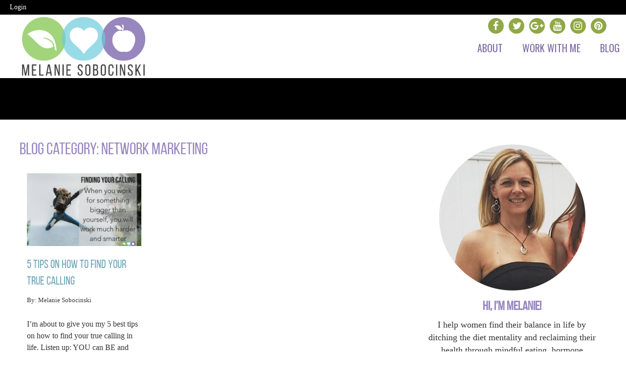

--- FILE ---
content_type: text/css
request_url: https://www.melaniesobo.com/wp-content/plugins/better-captcha-gravity-forms/assets/css/gravity-captcha.css?ver=90
body_size: 668
content:
label.gcaptcha{
  position: relative;
      display: block !important;
}
.gcaptcha .help-tip {
    position: absolute;
    top: -5px;
    right: 18px;
    text-align: center;
    background-color: transparent;
    border-radius: 50%;
    width: 30px;
    height: 30px;
    font-size: 14px;
    line-height: 26px;
    cursor: default;
}

.help-tip1:before{
    content:'?';
    font-weight: bold;
    color:#fff;
}

.help-tip:hover p{
    display:block;
    transform-origin: 100% 0%;
	text-transform: capitalize;
    -webkit-animation: fadeIn 0.3s ease-in-out;
    animation: fadeIn 0.3s ease-in-out;
	
}

.help-tip p {
    display: none;
    text-align: left;
    background-color: #1E2021;
    padding: 10px;
    width: 200px;
    position: absolute;
    border-radius: 3px;
    box-shadow: 1px 1px 1px rgba(0, 0, 0, 0.2);
    right: -2px;
    color: #FFF;
    font-size: 11px;
    line-height: 1.4;
	z-index: 10;
}
.help-tip img {
    position: relative;
    width: 18px;
    height: 18px;
}
.help-tip p:before{ /* The pointer of the tooltip */
    position: absolute;
    content: '';
    width:0;
    height: 0;
    border:6px solid transparent;
    border-bottom-color:#1E2021;
    right:10px;
    top:-12px; 
}

.help-tip p:after{ /* Prevents the tooltip from being hidden */
    width:100%;
    height:40px;
    content:'';
    position: absolute;
    top:-40px;
    left:0;
}
.help-msg {
    display: inline-block;
    margin-right: 5px;
    margin-top: 0px;
}
.help-tip-bottom img {
    position: relative;
    width: 18px;
    height: 18px;
}
.help-tip-bottom{
  position: relative;
  display: inline-block;
  padding: 8px 0;
}
.help-tip-bottom p {
    display: none;
    text-align: left;
    background-color: #1E2021;
    padding: 10px;
    width: 200px;
    position: absolute;
    border-radius: 3px;
    box-shadow: 1px 1px 1px rgba(0, 0, 0, 0.2);
   color: #FFF;
    font-size: 11px;
    line-height: 1.4;
    left: -8px;
      margin-top: 10px;
    margin-bottom: 0;
	z-index: 10;
}
.help-tip-bottom:hover p{
    display:block;
    transform-origin: 100% 0%;
	text-transform: capitalize;
    -webkit-animation: fadeIn 0.3s ease-in-out;
    animation: fadeIn 0.3s ease-in-out;	
}
.help-tip-bottom p:before{ 
    position: absolute;
    content: '';
    width:0;
    height: 0;
    border:6px solid transparent;
    border-bottom-color:#1E2021;
    left:10px;
    top:-12px; 
}

.help-tip-bottom p:after{ 
    width:100%;
    height:40px;
    content:'';
    position: absolute;
    top:-40px;
    left:0;
}



div[data-gf_dismissible_key="gravitycaptcha"] {
    color: #ffffff;
    background: #dc3232;
}
div[data-gf_dismissible_key="gravitycaptcha"] p{
  font-size: 18px;
  font-weight: bold;
}
div[data-gf_dismissible_key="gravitycaptcha"] .notice-dismiss:before {
    color: #ffffff;
    height: 25px;
    width: 25px;
    font-size: 24px;
    margin-top: 5px;
}
.admin-zzd-message p{
  font-size: 18px;
      padding: 10px;
  font-weight: 700;
}
.admin-zzd-message{
  margin-top: 30px;
  
}
	
/* CSS animation */

@-webkit-keyframes fadeIn {
    0% { 
        opacity:0; 
        transform: scale(0.6);
    }

    100% {
        opacity:100%;
        transform: scale(1);
    }
}

@keyframes fadeIn {
    0% { opacity:0; }
    100% { opacity:100%; }
}

--- FILE ---
content_type: text/css; charset: UTF-8;charset=UTF-8
request_url: https://www.melaniesobo.com/wp-content/themes/amp-site/style.php?ver=6.9
body_size: 96041
content:
/*

	Copyright 2015, WKG Media. All Rights Reserved.
	Author: The WKG Media Team
	Author URI: http://whoknowsaguymedia.com/

*/

<style>
	
/* ============= BASE STYLES ============================================== */

	/* =WordPress Core
	-------------------------------------------------------------- */
	.alignnone { margin: 5px 20px 20px 0; }
	.aligncenter, div.aligncenter { display: block; margin: 5px auto 5px auto; }
	.alignright { float:right; margin: 5px 0 20px 20px; }
	.alignleft { float: left; margin: 5px 20px 20px 0; }
	.aligncenter { display: block; margin: 5px auto 5px auto; }
	a img.alignright { float: right; margin: 5px 0 20px 20px; }
	a img.alignnone { margin: 5px 20px 20px 0; }
	a img.alignleft { float: left; margin: 5px 20px 20px 0; }
	a img.aligncenter {
	    display: block;
	    margin-left: auto;
	    margin-right: auto
	}
	.wp-caption {
	    background: #fff;
	    border: 1px solid #f0f0f0;
	    max-width: 96%; /* Image does not overflow the content area */
	    padding: 5px 3px 10px;
	    text-align: center;
	}
	.wp-caption.alignnone { margin: 5px 20px 20px 0; }
	.wp-caption.alignleft { margin: 5px 20px 20px 0; }
	.wp-caption.alignright { margin: 5px 0 20px 20px; }
	.wp-caption img {
	    border: 0 none;
	    height: auto;
	    margin: 0;
	    max-width: 98.5%;
	    padding: 0;
	    width: auto;
	}
	.wp-caption p.wp-caption-text {
	    font-size: 11px;
	    line-height: 17px;
	    margin: 0;
	    padding: 0 4px 5px;
	}
	.photo { border: 3px solid #CCC; }
	.size-auto, 
	.size-full,
	.size-large,
	.size-medium,
	.size-thumbnail {
		max-width: 100%;
		height: auto;
	}

	::selection 	 	{background: rgb(206,206,206);}
	::-moz-selection 	{background: rgb(206,206,206);}
	img::selection 		{background: transparent;}
	img::-moz-selection	{background: transparent;}
	body {-webkit-tap-highlight-color: rgb(206,206,206);}
	
	html{
		height:100%;
		min-height:100%;
	}
	
	body, div, p, ul, ol, li, table {
		font-family: Avenir LT;
		margin: 0;
		padding: 0;
		color: #333333;
		position: relative;
	}
	#wp-admin-bar-customize { display: none !important; }
	
	body {
		background-color: #FFFFFF; min-height:100%;
		margin: 0;
		position: relative;
	}

	a, .btn { -webkit-transition: .2s; -moz-transition: .2s; -o-transition: .2s; transition: .2s; }
	a:hover, .btn:hover { -webkit-transition: .3s; -moz-transition: .3s; -o-transition: .3s; transition: 0.3s;}

	a { color: #70a9b9; text-decoration: none; }
		a:hover { color: #90a847; text-decoration: none; }
		
	
	h1, h2, h3, h4, h5, h6 {
		font-family: 'bebas_neueregular';
		font-size: 16px;
		line-height: 20px;
		color: #9887c0;
		font-weight: normal;
		margin: 0 0 5px 0;
	}
		h1 a, h2 a, h3 a, h4 a, h5 a, h6 a { font-family: 'bebas_neueregular'; }
		h1 {
			font-size: 34px;
			line-height: 42px;
			margin: 0 0 15px;
		}
		h2 {
			font-size: 24px;
			line-height: 42px;
			margin: 0 0 10px;
		}
			h2 i { margin: 8px 0 0 0; }
		h3 {
			font-size: 20px;
			line-height: 36px;
		}
	p {
		font-family: Avenir LT;
		font-size: 14px;
		line-height: 22px;
		text-align: left;
		margin: 0 0 15px 0;
	}
	ul, ol {
		font-size: 14px;
		line-height: 22px;
		text-align: left;
		margin: 0 0 15px 35px;
	}
		li {
			font-family: Avenir LT;
			margin: 0 0 5px 0;
			padding: 0;
		}
	blockquote {
		font-family: Avenir LT;
		background: #f6f6f7;
		font-size: 14px;
		line-height: 20px;
		color: #333333;
		text-align: left;
		margin: 0 16px 20px;
		padding: 10px 12px 10px;
		-webkit-border-radius: 5px;
		   -moz-border-radius: 5px;
			    border-radius: 5px;
	}
		blockquote p {
			margin: 0 0 5px 0;
		}
		.bq-alt { background: #FFF !important; }
		
	hr {
	    border: none;
	    border-top: 1px solid #CCC;
	    margin: 10px 0 30px;
	}
	
	.ma { margin: 10px; }
	.mt { margin-top: 10px; }
	.mr { margin-right: 10px; }
	.mb { margin-bottom: 10px; }
	.ml { margin-left: 10px; }
	
	.ma5 { margin: 5px; }
	.mt5 { margin-top: 5px; }
	.mr5 { margin-right: 5px; }
	.mb5 { margin-bottom: 5px; }
	.ml5 { margin-left: 5px; }
	
	.pa { padding: 10px; }
	.pt { padding-top: 10px; }
	.pr { padding-right: 10px; }
	.pb { padding-bottom: 10px; }
	.pl { padding-left: 10px; }
	
	.pa5 { padding: 5px; }
	.pt5 { padding-top: 5px; }
	.pr5 { padding-right: 5px; }
	.pb5 { padding-bottom: 5px; }
	.pl5 { padding-left: 5px; }
	
	.tal { text-align: left; }
	.tar { text-align: right; }
	.tac { text-align: center; }
	.taj { text-align: justify; }
	
	.fs08 { font-size: 8px; }
	.fs09 { font-size: 9px; }
	.fs10 { font-size: 10px; }
	.fs11 { font-size: 11px; }
	.fs12 { font-size: 12px; }
	.fs13 { font-size: 13px; }
	.fs14 { font-size: 14px; }
	.fs15 { font-size: 15px; }
	.fs16 { font-size: 16px; }
	.fs17 { font-size: 17px; }
	.fs18 { font-size: 18px; }
	.fs19 { font-size: 19px; }
	.fs20 { font-size: 20px; }
	.fs21 { font-size: 21px; }
	.fs22 { font-size: 22px; }
	.fs23 { font-size: 23px; }
	.fs24 { font-size: 24px; }
	
	.mono { font-family: monospace; font-size: 15px; line-height: 22px; text-align: justify; }
	
	.bn { border: none !important; }
	
	img { border: none; max-width: 100%; height: auto; }
	
	.left { float: left; }
	.right { float: right; }
	
	.clearFix { clear: both; }
	.hide { display: none; }
	
	#breadcrumbs {
	    text-align: left;
	    margin: 10px 0px -15px 15px;
	    font-size: 13px;
	    border-bottom: 1px solid rgb(241, 241, 241);
	    padding: 0px 0px 20px;
	    color: #AAA;
	}
	#breadcrumbs a { color: #70a9b9;}
	#breadcrumbs a:hover { color: #90a847;}
	#breadcrumbs .breadcrumb_last { color: #AAA; font-style: italic; }

	.hideMobile { display: none; }
	.hideTablet { display: none; }
	.hideDesktop { display: none; }
				.showDesktop { display: block !important; }
	
	video {
	    width: 100%;
	    height: auto;
	    margin: 0 0 10px !important;
	    padding: 0 !important;
	}
	
	.modal-content .hide-this-fb-comments { display: none; }

	input[type="button"],
	input[type="submit"] {
	-webkit-appearance: none !important;
	   -moz-appearance: none !important;
			appearance: none !important;
	}

/* ============= LAYOUT STYLES ============================================== */				

.overlay-wrap {
	width: 100%;
	display: block;
	position: relative;
	z-index: 1;
}

.module { padding: 15px; }
.row { margin: 0; padding: 0; }
.row:before,
.row:after {
    content: " ";
    display: table;
}


.is-nested {
    margin-left: -10px;
    margin-right: -10px;
}

.col { float: left; }
.col > .in {
    margin-right: 10px;
    margin-left: 10px;
    /*background: rgba(255,0,0,.1);*/
}
.last-col {
    float: none;
    width: auto;
}

.rtl .col {
    float: right;
    _position:relative;
    _left:-3px;
    _margin-right:-3px;
}

.rtl .last-col {
    _right:-3px;
    _margin-left:-3px;
    _margin-right:0;
    _left:0;
}

.g-1of1 { width: 100%; }
.g-1of2 { width: 50%; }
.g-1of3 { width: 33.33333%; }
.g-2of3 { width: 66.66666%; }
.g-1of4 { width: 25%; }
.g-3of4 { width: 75%; }
.g-1of5 { width: 20%; }
.g-2of5 { width: 40%; }
.g-3of5 { width: 60%; }
.g-4of5 { width: 80%; }
.g-1of6 { width: 16.66666%; }
.g-4of6 { width: 66.66666%; }
.g-5of6 { width: 83.33333%; }

	#siteWrap {
		touch-action: pan-y !important;
		position: relative;
		overflow: hidden; 
	}

	#boxWrap {
	    max-width: 1200px;
	    width: 100%;
	}

	#topWrap {
		background: #000;
		width: 100%;
		position: relative;
		z-index: 999;
		margin: 0 auto;
		padding: 0;
		float: left;
		display: none;
	}
		#topWrap .grid-wrap {
			width: 100%;
			margin: 0 auto;
			padding: 0;
		}
				#topWrap .header-nav-top a, #topWrap .header-nav-top {
					color: #FFF;
					font-family: Avenir LT !important;
					font-size: 14px;
					line-height: 20px;
					margin: 0 10px;
					display: inline-block;
				}
					#topWrap .header-nav-shop {
						float: right;
					}
					#topWrap .header-nav-top a { white-space: nowrap; margin: 5px 10px; }
					#topWrap .header-nav-top a:hover { color: #70a9b9; }

		.body-bg {
			width: 100%;
			min-width: 900px;
			max-width: 2400px;
			height: auto;
			min-height: 400px;
			display: block;
			margin: 0 auto;
			position: absolute;
			top: 0;
			left: 0%;
		}

		#headerWrap {
		background: 255,255,255;
		background: rgba(255,255,255, 1);		width: 100%;
		position: relative;
		z-index: 999;
		margin: 0 auto 0;
		padding: 0;
	}
		#headerWrap .grid-wrap {
			width: 100%;
			margin: 0 auto;
			padding: 5px 0;
		}
			#headerWrap .header-logo {
			    text-align: center;
			    font-size: 28px;
			    line-height: 24px;
			    margin: 0 10px 0;
			}
				#headerWrap .header-logo img {
					width: 100%;
					max-width: 600px;
					height: auto;
					margin: 20px auto 0;
					display: block;
				}
				#headerWrap .header-logo span {
				    display: block;
				    line-height: 45px;
				    padding: 20px 0px 0;
				    text-align: center;
				}

			#headerWrap .header-nav {
				text-align: center;
				margin: 0 20px 0 0;
			}
				#headerWrap .header-nav-menu {
					margin: 0 10px;
				}
				
			#headerWrap .header-content {
				color: #ffffff;
				font-size: 18px;
				line-height: 28px;
			    text-align: center;
			}


	.header-social {
	    width: 100%;
	    margin: 10px 0 0;
	    text-align: center;
	    display: block;
	}
	
	.header-social a, .footer-social a {
	    color: #FFF;
	    background: #90a847;
	    border-radius: 32px;
	    height: 32px;
	    width: 32px;
	    text-align: center;
	    line-height: 32px;
	    margin: 0 5px;
	    font-size: 20px;
	    display: inline-block;
	}
	.header-social a:hover, .footer-social a:hover {
	    color: #FFF;
	    background: #70a9b9;
	}
		.footer-social {
			max-width: 400px;
			margin: 10px auto;
		}

	#navWrap {
		background: #90a847;
		width: 100%;
		margin: 0 auto;
		padding: 0;
		float: left;
	}
		#navWrap .grid-wrap {
			width: 100%;
			margin: 0 auto;
			height: auto;
			position: relative;
			z-index: 99;
			padding: 0;
		}

		.header3 .full-nav {
			margin: 0;
			padding: 0;
			position: relative;
			z-index: 999;
			display: none;
		}
			.header3 .full-nav ul {
			    padding: 0px;
			    list-style-type: none;
			    position: relative;
			    z-index: 9999;
			    text-align: right;
			    float: none;
			    margin: 0 auto;
			    display: block;
			}
			.header3 .full-nav ul#menu-main-menu {
			    margin: 0 auto 0 !important;
			    -webkit-transition: all 0.3s;
			    -moz-transition: all 0.3s;
			    -ms-transition: all 0.3s;
			    -o-transition: all 0.3s;
			    transition: all 0.3s;
			}
				.header3 .full-nav ul li { display: inline; position: relative; margin: 0 3px; padding: 0; text-align: right; }
					.header3 .full-nav ul li .sub-menu { display: none; }
					.header3 .full-nav ul li:hover .sub-menu { display: block; }
						.header3 .full-nav ul li .sub-menu li .sub-menu { display: none; }
						.header3 .full-nav ul li .sub-menu li:hover .sub-menu { display: block !important; }
					.header3 .full-nav ul li a, .header3 .full-nav ul li a:hover {
						color: #70a9b9;
						font-family: 'Oswald', sans-serif;
						font-size: 16px;
						line-height: 40px;
						margin: 0;
						padding: 5px;
						display: inline-block;
						text-transform: uppercase;
					}
						.header3 .full-nav ul li a:hover, .header3 .full-nav .menu-item:hover > a/*, .full-nav ul li.current_page_item a */{
							color: #333333 !important;
						}

						.header3 .full-nav .sub-menu .current-menu-item > a { background: #70a9b9; }
						.header3 .full-nav a:hover, .header3 .full-nav .menu-item:hover > a {
							color: #90a847 !important;
			    		    position: relative;
						}
						.header3 .full-nav .sub-menu {
							background: #70a9b9;
							top: 29px; left: 0;
							display: block;
							position: absolute !important;
							z-index: 9999;
						    -webkit-box-shadow:0 3px 3px rgba(0,0,0,0.4);
						       -moz-box-shadow:0 3px 3px rgba(0,0,0,0.4);
						    		box-shadow:0 3px 3px rgba(0,0,0,0.4);
						}
							.header3 .full-nav .sub-menu li {
								margin: 0; padding: 0;
								display: block;
								float: none;
								position: relative;
							}
								.header3 .full-nav .sub-menu li a {
									min-width: 200px !important;
									font-family: Avenir LT !important;
									font-size: 13px !important;
									line-height: 20px !important;
									color: #FFF !important;
									margin: 0;
									padding: 5px 10px !important;
									display: block !important;
									border-top: 1px solid rgba(255,255,255,0.2);
									white-space: nowrap;
									text-align: left !important;
									text-shadow: none;
									text-transform: none !important;
								}
									.header3 .full-nav .sub-menu li a:hover {
										background: #90a847;
										color: #FFF !important;
										font-size: 13px !important;
										line-height: 20px !important;
										-webkit-border-radius: 0;
										   -moz-border-radius: 0;
											    border-radius: 0;
										padding: 5px 10px !important;
									}


		.col2-menu ul { width: 440px; }
		.col2-menu ul li { float: left !important; }

		.full-nav { display: none; }

		.btn-mobile-menu {
			background: #70a9b9;
			font-family: Avenir LT;
			color: #FFF;
			font-size: 18px;
			font-weight: normal;
			line-height: 44px;
			text-align: center;
			margin: 0;
			padding: 0;
			display: block;
			position: relative;
		}
			.btn-mobile-menu i {
			    left: 20px; top: 12px;
			    font-size: 30px;
			    line-height: 50px;
			    float: left;
			    z-index: 1;
			    position: absolute;
			}
			.btn-mobile-menu:hover, .btn-mobile-menu:active { color: #FFF; background: rgba(0,0,0,0.8); }

	#pageHeaderBanner {
		display: none;
	}
	
/*
	PODCAST STYLES
*/
	
	#contentWrap .podcast-intro-content .section-content { max-width: 900px; margin: 40px auto; }

	#contentWrap .podcast-cat-content {}
	#contentWrap .podcast-cat-content .section-content { text-align: center; margin: 20px auto 60px; }
	#contentWrap .podcast-cat-content h3 { display: inline-block; margin: 10px 0; }
	#contentWrap .podcast-cat-content a { display: block; padding: 10px 30px; }
	#contentWrap .podcast-cat-content a:hover { background: #70a9b9; color: #FFF; }
	
	#contentWrap .podcast-sub-content { background: #F1F1F1; }
	
	.pdcst-sub-sep { opacity: 0.4; }
	.pdcst-sub-sep:last-child { display: none; }
	.pdcst-tax-sep:last-child { display: none; }
	
	.single-podcast-wrap, .single-podcast-optin, .single-podcast-social {
	    max-width: 680px;
	    margin: 5vh auto 3vh !important;
	    padding: 20px !important;
	    box-shadow: 0 0 40px rgba(0,0,0,0.2);
	}
	.single-podcast-optin {
		max-width: 800px;
	    margin: 3vh auto !important;
	}
	.single-podcast-social {
	    margin: 3vh auto 5vh !important;
	}
	
	.podcast-player-wrap {
		background: #F1F1F1;
	    margin: 10px 0 20px;
	    padding: 20px;
	    display: block;
	}
		.wp-audio-shortcode { height: auto !important; }
		.wp-audio-shortcode .mejs-controls { position: relative; }

	.single-podcast-optin { background: #6e6e6e; }
	.single-podcast-optin h1,
	.single-podcast-optin h2,
	.single-podcast-optin h3,
	.single-podcast-optin h4,
	.single-podcast-optin p,
	.single-podcast-optin li,
	.single-podcast-optin label { color: #FFF; }

						
/*
	PAGE SECTIONS
*/

	.sectionWrap {
		width: 100%;
		height: auto;
		margin: 0;
		position: relative;
	}
		.sectionWrap .grid-wrap {
			height: auto;
			margin: 0 auto;
			padding: 30px 0;
			display: block;
		}
		.sectionWrap .grid-wrap .section-content {
			padding: 10px 20px;
		}
	
		/*
			CONTENT BLOCK
		*/
		
		
		
		
		/*
			PLAIN BUTTON
		*/
		.section-plainbuttonblock .grid-wrap {
		    background: none;
		    width: 100% !important;
		    max-width: 100% !important;
		    margin: -20px 0 40px;
		    padding: 0px;
		    float: left;
		}
		
	
		/*
			BANNER BLOCK
		*/
		.section-bannerblock .grid-wrap {
			background: none;
			width: 100% !important;
			max-width: 100%;
			padding: 0;
			margin: 0;
			float: left;
		}
		.section-bannerblock .grid-wrap img {
			width: 100%;
			height: auto;
			display: block;
		}
		
	
		/*
			FAQs BLOCK
		*/
		.section-faqs {
			padding: 0;
		}
			.section-faqs .grid-wrap {
				padding: 60px 30px;
			}

			 
			.accordion-section {
				margin: 20px 20px 30px;
			}

			/*----- Accordion -----*/
			.accordion, .accordion * {
			    -webkit-box-sizing:border-box; 
			    -moz-box-sizing:border-box; 
			    box-sizing:border-box;
			}
			 
			.accordion {
			    overflow:hidden;
			    box-shadow:0px 2px 5px rgba(0,0,0,0.25);
			    border-radius:3px;
			    background:#f7f7f7;
			    margin: 10px auto 20px;
			}
			 
			/*----- Section Titles -----*/
			.accordion-section-title {
			    width:100%;
			    padding:15px;
			    display:inline-block;
			    transition:all linear 0.15s;
			    color:#70a9b9 !important;
			    border-top: 1px solid rgba(0,0,0,0.2);
			}
				.accordion-section-title:first-child {
				    border-top: none !important;
				}
				.accordion-section-title.odd {
				    background: rgba(0,0,0,0.04);
				}
			 
			.accordion-section-title.active, .accordion-section-title:hover {
			    background: #70a9b9;
			    color: #FFF !important;
			    text-decoration:none;
			}
			 
			/*----- Section Content -----*/
			.accordion-section-content {
				background: #FFF;
			    padding:15px;
			    display:none;
			}

		
		/*
			CTA BLOCK
		*/
		.section-cta {
			padding: 0;
			overflow: hidden !important;
		}
			.section-cta .grid-wrap {
			    /* background: rgba(0,0,0,0.4); */
				padding: 80px 30px;
			}
			.section-cta h1 {
				text-align: center;
				margin: 0 0 10px;
				text-shadow: 1px 1px 0 rgba(0,0,0,0.2);
			}
			.section-cta h2 {
				text-align: center;
				margin: 0 0 30px;
				text-shadow: 1px 1px 0 rgba(0,0,0,0.2);
			}
			.section-cta .form-button, .section-ctablock-button {
				background: url('assets/images/btn-grad.png') bottom center repeat-x;
				background-color: #70a9b9;
				width: 100% !important;
			    max-width: 340px !important;
			    font-size: 18px;
			    margin: 0 auto;
				text-shadow: 1px 1px 0 rgba(0,0,0,0.2);
			}
				.section-cta .form-button span, .section-ctablock-button span {
					color: #FFF !important;
				}
				.section-cta .form-button:hover, .section-ctablock-button:hover {
					background: bottom center none;
					background-color: #70a9b9;
				}

			video#bgvid {
				display: none;
				position: absolute; left: 0; right: 0; top: 0;
				min-width: 100%; min-height: 100%;
				width: auto; height: auto; z-index:0;
				z-index: 0;
			}

		/*
			SEAMLESS BANNER BLOCK
		*/
		.section-seamless {
			padding: 0;
		}
			.sectionWrap.section-seamless > .grid-wrap {
				max-width: 100%;
				padding: 0;
			}
			.section-seamless .pre-content {
			}
			.seamlessbanner.seamless-fourcol .module { padding: 4vh 3vw; }
			.seamlessbanner.seamless-threecol .module { padding: 7vh 5vw; }
			.seamlessbanner.seamless-twocol .module { padding: 10vh 10vw; }
			.seamlessbanner.seamless-onecol .module { padding: 16vh 16vw; }
			

		/*
			SERVICE BANNER BLOCK
		*/
		.section-service {
			padding: 0;
		}
			.sectionWrap.section-service .grid-wrap {
				padding: 60px 30px;
			}
			.section-service .pre-content {
				margin: 0 0 30px;
			}
			.service-module {
				padding: 0;
				margin: 10px 30px 20px;
			}
				.service-threecol.service-module {
					padding: 0;
					margin: 10px 20px 20px;
				}
				.service-fourcol.service-module {
					padding: 0;
					margin: 10px 15px 20px;
				}
				.service-fivecol.service-module {
					padding: 0;
					margin: 10px 10px 20px;
				}
				.service-sixcol.service-module {
					padding: 0;
					margin: 10px 10px 20px;
				}
			.service-module .servicebanner {
			    background: #000;
			    background: rgba(0,0,0,0.4);
			    padding: 0;
			    margin: 0;
			    overflow: hidden;
				box-shadow: 0 0 10px rgba(0,0,0,0.2);
			}
				.service-module .servicebanner .service-image {
				    display: block;
				    position: relative;
				}
					.service-module .servicebanner .service-image img {
					    width: 100%;
					}
					.service-module .servicebanner .service-image h3 {
					    background: #000;
					    background: rgba(0,0,0,0.2);
					    padding: 10px 0;
					    margin: 0 0 5px;
					    display: block;
					    position: absolute;
					    bottom: -1px; left: 0; right: 0; 
					}
						.service-module .servicebanner .service-image h3 span {
						    padding: 0 20px;
						}
				.service-module .servicebanner .service-text {
				    padding: 10px 20px 20px;
				    margin: 0;
				}
				.service-module .servicebanner h3 {
					margin: 10px 0;
				    color: #FFF;
				}
				.service-module .servicebanner p {
				    color: #FFF;
				}
				.service-module .servicebanner p em {
					display: block;
				}

		/*
			ICON FEATURES BLOCK
		*/
		.section-iconfeatures {
			padding: 0;
		}
			.section-iconfeatures .grid-wrap {
				padding: 100px 30px 80px;
			}
			.section-iconfeatures .grid-wrap .pre-content {
				margin: 0 0 40px;
			}
			.iconfeatures-module {
				padding: 0;
				margin: 10px 30px 20px;
			}
				.service-threecol.iconfeatures-module {
					padding: 0;
					margin: 10px 20px 40px;
				}
				.service-fourcol.iconfeatures-module {
					padding: 0;
					margin: 10px 15px 40px;
				}
				.service-fivecol.iconfeatures-module {
					padding: 0;
					margin: 10px 10px 40px;
				}
				.service-sixcol.iconfeatures-module {
					padding: 0;
					margin: 10px 10px 40px;
				}
			.iconfeatures-module .servicebanner {
			    padding: 0;
			    margin: 0;
			    overflow: hidden;
			}
				.iconfeatures-module .servicebanner .service-image {
				    display: block;
				    position: relative;
				    text-align: center;
				}
				.iconfeatures-module .servicebanner .service-text {
				    padding: 10px 20px 20px;
				    margin: 0;
				}
				.iconfeatures-module .servicebanner h3 {
					margin: 0;
					text-align: center;
				}
				.iconfeatures-module .servicebanner p {
					text-align: center;
				}
				.iconfeatures-module .servicebanner p em {
					display: block;
				}

		/*
			CASE STUDY BLOCK
		*/
		.section-casestudy {
			background: #000;
			width: 100% !important;
			max-width: 100%;
			padding: 0;
			margin: 0;
			float: left;
		}
			.case-study-grad {
				/* Permalink - use to edit and share this gradient: http://colorzilla.com/gradient-editor/#000000+0,000000+100&amp;1+25,0.4+100 */
				background: -moz-linear-gradient(left,  rgba(0,0,0,1) 0%, rgba(0,0,0,1) 25%, rgba(0,0,0,0.4) 100%); /* FF3.6+ */
				background: -webkit-gradient(linear, left top, right top, color-stop(0%,rgba(0,0,0,1)), color-stop(25%,rgba(0,0,0,1)), color-stop(100%,rgba(0,0,0,0.4))); /* Chrome,Safari4+ */
				background: -webkit-linear-gradient(left,  rgba(0,0,0,1) 0%,rgba(0,0,0,1) 25%,rgba(0,0,0,0.4) 100%); /* Chrome10+,Safari5.1+ */
				background: -o-linear-gradient(left,  rgba(0,0,0,1) 0%,rgba(0,0,0,1) 25%,rgba(0,0,0,0.4) 100%); /* Opera 11.10+ */
				background: -ms-linear-gradient(left,  rgba(0,0,0,1) 0%,rgba(0,0,0,1) 25%,rgba(0,0,0,0.4) 100%); /* IE10+ */
				background: linear-gradient(to right,  rgba(0,0,0,1) 0%,rgba(0,0,0,1) 25%,rgba(0,0,0,0.4) 100%); /* W3C */
				filter: progid:DXImageTransform.Microsoft.gradient( startColorstr='#000000', endColorstr='#66000000',GradientType=1 ); /* IE6-9 */
			}
			.section-casestudy .grid-wrap {
				width: 100%;
				height: auto;
				padding: 0 !important;
				display: block;
				position: relative;
			}
			.section-casestudy .grid-wrap .case-study-content {
				padding: 100px 10px;
				width: 90%;
				max-width: 560px;
				float: left;
			}
			.section-casestudy .grid-wrap .cs-logo {
				float: left;
				margin: 0 0 50px;
			}
			.section-casestudy .grid-wrap h3 {
				color: #FFF !important;
			}
			.section-casestudy .grid-wrap p {
				color: #FFF !important;
			}
			.section-casestudy .case-study-bg {
				float: right;
				margin: 0;
				display: none;
			}
			
				
		/*
			COUNTDOWN BLOCK
		*/
		.section-countdown .grid-wrap {
		    padding: 30px 30px 10px;
		}
			.clock-cntdwn {
				width: 100%;
				display: block;
				margin: 0 0 20px;
				padding: 0;
				text-align: center;
				float: left;
			}
				.cntdwn-time {
					display: inline-block;
					width: 80px;
					height: 50px;
					margin: 0 5px;
					padding: 25px 0 5px;
					text-align: center;
					color: #70a9b9;
					border: 5px solid #70a9b9;
					line-height: 20px;
					border-radius: 100%;
				}
				.cntdwn-num {
					font-size: 28px;
					display: block;
					width: 100%;
					float: left;
				}
				.cntdwn-label {
					display: block;
					width: 100%;
					float: left;
					font-size: 10px;
					opacity: .6;
				}
				.cntdwn-over {
					color: #70a9b9;
					display: block;
					width: 100%;
					float: left;
					text-align: center;
				}


		/*
			SHOP BLOCK
		*/
		.section-shop {}
		
			.prod-grid {} 
				.prod-grid li.product {
					margin: 0 !important;
				} 
				.prod-grid .module a {
					display: block;
				}
				.prod-grid .module h2 {
					margin: 5px 0;
					font-size: 18px !important;
					line-height: 22px;
					text-align: center;
					display: block;
				}
				.prod-grid div.product span.price {
					font-size: 16px !important;
					line-height: 20px;
					text-align: center;
					display: block;
				}
			
			.prod-carousel {}
			
				.slick-slider {
					max-width: 90%;
					margin: 0 auto;
				}
				.slick-prev {
				    left: -4%;
				}
				.slick-next {
				    right: -4%;
				}
				.slick-prev, .slick-next {
				    font-size: 0;
				    line-height: 0;
				    position: absolute;
				    top: 50%;
				    display: block;
				    width: 20px;
				    height: 20px;
				    padding: 0;
				    -webkit-transform: translate(0, -50%);
				    -ms-transform: translate(0, -50%);
				    transform: translate(0, -50%);
				    cursor: pointer;
				    color: transparent;
				    border: none;
				    outline: none;
				    background: transparent;
				}
				.slick-prev::before {
				    content:"\f053";
				}
				.slick-next::before {
				    content:"\f054";
				}
				.slick-prev::before, .slick-next::before {
				    font-family:'FontAwesome';
				    font-size: 20px;
				    line-height: 1;
				    opacity: .75;
				    color: #000;
				    -webkit-font-smoothing: antialiased;
				    -moz-osx-font-smoothing: grayscale;
				}
				.slick-slider .module a {
					display: block;
				}
				.slick-slider .module h2 {
					margin: 5px 0;
					font-size: 16px !important;
					line-height: 22px;
					text-align: center;
					display: block;
				}
				.slick-slider div.product span.price {
					font-size: 14px !important;
					line-height: 20px;
					text-align: center;
					display: block;
				}
		/*
			BLOG POSTS BLOCK
		*/
		.section-blogposts {}
			.section-blogposts .grid-wrap {}
			.section-blogposts .post-image {
				width: 100%;
				clear: both;
			}
				.section-blogposts .post-image img { width: 100%; display: block; clear: both; }
			
				.post .entry-utility { display: block; clear: both; }
		
			.blog-post-list .post {
				margin: 0 0 10px;
				padding: 10px 0 10px;
				border-bottom: 1px dashed #CCC;
			}
				.post .entry-content .wp-post-image {
					width: 100%;
					height: auto;
					float: left;
					margin: 0 20px 20px 0;
				}
				article .post-image {
					clear: both;
				}
					article .post-image img {
						width: 100%;
						float: left;
						margin: 0 0 20px;
					}
					
				article .post-title {
					clear: both;
					display: block;
				}
			
				.post .entry-meta {
					padding: 0 0 10px;
				}
				.post .entry-meta, .post .entry-utility {
					font-size: 13px;
					color: #BBB;
				}
					.post .entry-meta a, .post .entry-utility a {
						font-size: 13px;
						color: #999;
					}
					.sticky {}
					.bypostauthor {}

		/*
			GALLERY BLOCK
		*/
		.section-gallery {
			padding: 0;
		}
			.section-gallery .grid-wrap {
			    /* background: rgba(0,0,0,0.4); */
				padding: 60px 30px !important;
			}
			
		/*
			VIDEO BLOCK
		*/
		.section-videoblock .grid-wrap {
			padding: 60px 20px !important;
		}
			.section-videoblock .video-content-top {
			    padding: 10px 0px 30px;
			}
			.section-videoblock .video-content-btm {
			    padding: 40px 0px 10px;
			}
			.section-videoblock .cta-button-wrap {
				background: none !important;
				display: block;
				vertical-align: middle;
				width: 100%;
				margin: -30px auto 0;
				padding: 0;
				position: relative;
				z-index: 9999;
			}
			.video-wrap {
				width: 100%;
				max-width: 820px;
				margin: 20px auto 0;
				float: none;
				display: block;
			}
				.video-wrap img {
					width: 100%;
					height: auto;
					display: block;
					margin: 0 auto
				}

			.video-container {
			    position: relative;
			    padding-bottom: 56.25%;
			    padding-top: 30px; height: 0; overflow: hidden;
			}

			.video-container iframe,
			.video-container object,
			.video-container embed {
			    position: absolute;
			    top: 0;
			    left: 0;
			    width: 100%;
			    height: 100%;
			}
			
		/*
			FANCY BUTTON BLOCK
		*/
		.section-buttonblock .grid-wrap {
			padding: 10px 30px;
		}
			.cta-button-wrap {
				background: url('/wp-content/themes/amp-site/ninja-page-assets/assets/images/lp-cta-circle.png') center center no-repeat;
				display: block;
				vertical-align: middle;
				width: 100%;
				padding: 45px 0;
			}

			#contentAreaWrap .cta-button-yellow {
				background: rgb(255,226,91); /* Old browsers */
				background: -moz-linear-gradient(top,  rgba(255,226,91,1) 0%, rgba(240,202,60,1) 100%); /* FF3.6+ */
				background: -webkit-gradient(linear, left top, left bottom, color-stop(0%,rgba(255,226,91,1)), color-stop(100%,rgba(240,202,60,1))); /* Chrome,Safari4+ */
				background: -webkit-linear-gradient(top,  rgba(255,226,91,1) 0%,rgba(240,202,60,1) 100%); /* Chrome10+,Safari5.1+ */
				background: -o-linear-gradient(top,  rgba(255,226,91,1) 0%,rgba(240,202,60,1) 100%); /* Opera 11.10+ */
				background: -ms-linear-gradient(top,  rgba(255,226,91,1) 0%,rgba(240,202,60,1) 100%); /* IE10+ */
				background: linear-gradient(to bottom,  rgba(255,226,91,1) 0%,rgba(240,202,60,1) 100%); /* W3C */
				filter: progid:DXImageTransform.Microsoft.gradient( startColorstr='#ffe25b', endColorstr='#f0ca3c',GradientType=0 ); /* IE6-9 */
			    border: 1px solid #E5CB51;
			    -webkit-border-radius: 5px;
			       -moz-border-radius: 5px;
			    		border-radius: 5px;
				-webkit-box-shadow: inset 0 1px 0 #FFF !important;
				   -moz-box-shadow: inset 0 1px 0 #FFF !important;
						box-shadow: inset 0 1px 0 #FFF !important;
				-webkit-box-shadow: 0px 2px 5px rgba(0, 0, 0, 0.2) !important;
				   -moz-box-shadow: 0px 2px 5px rgba(0, 0, 0, 0.2) !important;
						box-shadow: 0px 2px 5px rgba(0, 0, 0, 0.2) !important;
			    overflow: hidden;
			    margin: 0;
				padding: 15px 30px 10px;
				color: #7c4106;
				color: #A5871F !important;
				font-size: 22px;
				line-height: 40px;
				max-width: 510px !important;
				display: inline-block;
				white-space: normal !important;
			}
				#contentAreaWrap .cta-button-yellow:hover {
					background: rgb(255,212,21); /* Old browsers */
					background: -moz-linear-gradient(top,  rgba(255,212,21,1) 0%, rgba(223,178,17,1) 100%); /* FF3.6+ */
					background: -webkit-gradient(linear, left top, left bottom, color-stop(0%,rgba(255,212,21,1)), color-stop(100%,rgba(223,178,17,1))); /* Chrome,Safari4+ */
					background: -webkit-linear-gradient(top,  rgba(255,212,21,1) 0%,rgba(223,178,17,1) 100%); /* Chrome10+,Safari5.1+ */
					background: -o-linear-gradient(top,  rgba(255,212,21,1) 0%,rgba(223,178,17,1) 100%); /* Opera 11.10+ */
					background: -ms-linear-gradient(top,  rgba(255,212,21,1) 0%,rgba(223,178,17,1) 100%); /* IE10+ */
					background: linear-gradient(to bottom,  rgba(255,212,21,1) 0%,rgba(223,178,17,1) 100%); /* W3C */
					filter: progid:DXImageTransform.Microsoft.gradient( startColorstr='#ffd415', endColorstr='#dfb211',GradientType=0 ); /* IE6-9 */
					color: #43360a !important;
				}

		/*
			PLAIN BUTTON BLOCK
		*/
		.section-plainbuttonblock .grid-wrap {
			padding: 10px 0 !important;
		}
			.section-plainbuttonblock .cta-button-wrap {
				background: none;
				display: block;
				vertical-align: middle;
				width: 100%;
				padding: 30px 0;
			}

			#contentAreaWrap .cta-plainbutton {
				background: #70a9b9 url('assets/images/btn-grad.png') bottom center repeat-x !important;
			    border: 1px solid #70a9b9;
			    -webkit-border-radius: 5px;
			       -moz-border-radius: 5px;
			    		border-radius: 5px;
				-webkit-box-shadow: inset 0 1px 0 #FFF !important;
				   -moz-box-shadow: inset 0 1px 0 #FFF !important;
						box-shadow: inset 0 1px 0 #FFF !important;
				-webkit-box-shadow: 0px 2px 5px rgba(0, 0, 0, 0.2) !important;
				   -moz-box-shadow: 0px 2px 5px rgba(0, 0, 0, 0.2) !important;
						box-shadow: 0px 2px 5px rgba(0, 0, 0, 0.2) !important;
			    overflow: hidden;
			    margin: 0;
				padding: 18px 30px 13px;
				color: #FFF !important;
				font-size: 22px;
				line-height: 40px;
				min-width: 260px;
				max-width: 510px !important;
				display: inline-block;
				white-space: normal !important;
				text-shadow: 1px 1px 0 rgba(0,0,0,0.2);
			}
				#contentAreaWrap .cta-plainbutton:hover {
					background: #70a9b9 !important;
					color: #FFF !important;
				}

		/*
			BANNER BLOCK
		*/
		.section-bannerblock {
			padding: 0;
		}
			.section-bannerblock .grid-wrap {
				max-width: 100% !important;
				padding: 0 !important;
			}

		/*
			TESTIMONIALS BLOCK
		*/
		.section-testimonial {
			padding: 0;
		}
			.section-testimonial .grid-wrap {
			    /* background: rgba(0,0,0,0.4); */
				padding: 60px 30px;
			}
			.section-testimonial .pre-content {
				margin: 0 0 30px;
			}
			.testimonial-module {
				padding: 0;
				margin: 10px 30px 20px;
			}
			.testimonial-module .quote {
			    background: #000;
			    background: rgba(0,0,0,0.4);
			    padding: 20px 20px 10px;
			    margin: 0;
			    overflow: hidden;
				box-shadow: 0 0 10px rgba(0,0,0,0.2);
			}
				.testimonial-module .quote h3, .testimonial-module .quote p {
				    color: #FFF;
				}
				.testimonial-module .quote p em {
					display: block;
				}

		/*
			FORM BLOCK
		*/
		.section-form {
			padding: 0;
		}
			.section-form .grid-wrap {
			    /* background: rgba(0,0,0,0.4); */
				padding: 60px 30px;
			}
			.wkg-form-wrap {
			    width: 100%;
			    max-width: 520px;
			    margin: 0 auto;
			}
			.wkg-form-wrap h3 {
			    text-align: center;
			}

		/*
			MAP BLOCK
		*/
		.section-mapblock .grid-wrap {
			background: none;
			width: 100% !important;
			max-width: 100% !important;
			padding: 0;
			margin: 0;
			float: left;
		}
			.acf-map {
			    width: 100% !important;
			    height: 380px !important;
			    border: none !important;
			    margin: 0 !important;
			}



	#contentAreaWrap { background:  !important;  }

	#contentWrap {
	    width: 100%;
	    height: auto;
	}
		#contentWrap .grid-wrap {
			background: ;
						width: 100%;
			height: auto;
			min-height: 300px;
			margin: 0 auto;
			position: relative;
		}
			#contentWrap .grid-wrap > .row { padding: 0 30px;}

		#contentWrap .section-title {
				width: 100%;
				height: auto;
				display: block;
				position: relative;
				overflow: hidden;
			}
				#contentWrap .section-title .section-title-h1 {
					font-size: 18px;
					color: #FFF;
					text-transform: uppercase;
					margin: 0; padding: 0;
					position: absolute;
					left: 20px; bottom: 5px;
					z-index: 999;
				}
				#contentWrap .section-title img {
					width: 100%;
					float: left;
				}
				
		.section-row {
			border-top: 1px solid #f5f5f5;
			margin: 0 !important;
			padding: 0 !important;
		}
		.section-row .section-content {
		    margin: 30px 10px!important;
		    padding: 0px !important;
		}
			.video-link-wrap {
			    position: relative;
			    background: #000;
			    display: block;
				-webkit-border-radius: 5px;
				   -moz-border-radius: 5px;
						border-radius: 5px;
				overflow: hidden;
			}
			.video-icon {
			    font-family: "FontAwesome";
			    text-align: center;
			    position: absolute;
			    z-index: 9;
			    width: 100%;
			    height: 100%;
			    top: 36%;
			    font-size: 50px;
			    color: #FFF;
			    text-shadow: 0 0 10px rgba(0,0,0,0.6);
			}
			.video-image {
			    opacity: 0.6;
			    display: inline-block;
			    margin: 0 0 -5px !important;
			}
			.video-link-wrap a:hover .video-icon {
			    text-shadow: 0 0 10px rgba(0,0,0,0.8);
			}
			.video-link-wrap a:hover .video-image {
			    opacity: 0.5;
			}

		

		#contentWrap .section-content {
		    margin: 40px 10px 40px;
		    padding: 0;
		}
			.attachment-medium {
				margin: 0 20px 20px 0;
				float: left;
			}
			
			a.button, .section-ctablock-button, .cta-plainbutton {
				background: #70a9b9;
				color: #FFF;
				text-align: center;
				padding: 15px 10px;
				display: block;
				-webkit-border-radius: 5px;
				   -moz-border-radius: 5px;
						border-radius: 5px;
			}
				a.button:hover, .section-ctablock-button:hover, .cta-plainbutton:hover {
					background: #90a847;
					color: #FFF;
				}
				
			a.content-button {
				background: url('assets/images/btn-grad.png') bottom center repeat-x;
				background-color: #70a9b9;
			    display: block;
				width: 100% !important;
			    max-width: 320px !important;
				font-size: 22px;
				line-height: 40px;
			    margin: 20px auto 40px;
				padding: 15px 0;
				text-shadow: 1px 1px 0 rgba(0,0,0,0.2);
				color: #FFF !important;
			}
				a.content-button:hover {
					background: bottom center none;
					background-color: #70a9b9;
				}

			.cta-plainbutton {
			    display: block;
			    max-width: 320px;
			    position: relative;
			    z-index: 9;
			}
				
		
		#contentWrap .body-sidebar {
			margin: 30px 10px 40px;
			padding: 0;
		}
			.widget-container .module {
				margin: 20px 15px;
				padding: 0;
				position: relative;
				display: block;
			}
				.widget-container h3, .widget-container h2 {
					font-family: 'bebas_neueregular';
					font-size: 26px !important;
					line-height: 32px;
					color: #9887c0;
					text-align: left;
					margin: 0 0 10px;
					padding: 0;
				}
				.widget-container p, .widget-container li {
					font-family: Avenir LT;
					font-size: 18px;
					line-height: 26px;
					color: #333333;
                    text-align: left;
				}
					.widget-container ul {
						list-style-type: none;
						margin: 0 0 0 10px;
						padding: 0;
						border-top: 1px solid #f3f6f8;
					}
						.widget-container li {
							margin: 0;
							padding: 3px 10px;
							display: block;		
							border-bottom: 1px solid #f3f6f8;
						}
							.widget-container li a {
								display: block;
							}
					.widget-container form {
						width: 100%;
						display: block;
					}
					
					.widget-social {
					    text-align: center;
					}
						.widget-social img {
						    margin: 0 2px;
						}

			.bnw-wrap {
				background: #373839;
				padding: 30px 20px 10px;
				display: block;
				-webkit-border-radius: 10px;
				   -moz-border-radius: 10px;
						border-radius: 10px;
				-webkit-box-shadow: 0 0 10px rgba(0,0,0,0.8);
						box-shadow: 0 0 10px rgba(0,0,0,0.8);
			}

			.side-nav ul {
			    padding: 0px;
			    margin: 0px;
			    list-style-type: circle !important;
			    border-top: 1px solid #242424;
			    border-bottom: 1px solid #464748;
			}
				.side-nav ul li {
				    padding: 5px;
				    margin: 0px;
				    font-size: 14px;
				    line-height: 22px;
				    list-style-type: circle !important;
				    border-top: 1px solid #464748;
				    border-bottom: 1px solid #242424;
				}
					.side-nav ul li a {
						color: #a3a3a3;
					}
						.side-nav ul li a:hover {
							color: #FFF;
						}



/*
	============= PAGE TEMPLATES ==============================================
*/

	.contact-page {
		background: #FFF;
	    max-width: 420px !important;
	    margin: 80px auto !important;
	    min-height: 320px;
	}
		.contact-page .header-logo {
		    margin: 0px 0px 20px;
		    text-align: center;
		}
	.contact-numbers {
	    text-align: center;
	    line-height: 22px;
	    font-size: 18px;
	}
		.contact-numbers h3 {
		    margin: 10px 0 0;
		}
		.contact-directions {
			display: block;
			padding: 15px 0 5px;
		}
	.contact-hours {
	    margin: 20px 0;
	    padding: 10px 20px;
	    border: 1px solid #CCC;
	    text-align: center;
	}
		.hours-list {
		    margin: 0px auto 10px;
		    padding: 0px;
		    list-style-type: none;
		    width: 100%;
		}
			.hours-list li {
				margin: 0;
				padding: 0;
			    list-style-type: none;
				text-align: left;
			}
				.hours-list li strong {
				    width: 48%;
				    margin: 0 1% 0 0;
				    display: inline-block;
				    text-align: right;
				}
				.hours-list li span {
				    width: 48%;
				    margin: 0 0 0 1%;
				    display: inline-block;
				    text-align: left;
				}
	.contact-button {
		margin: 10px 0 0;
	}
		.contact-button-icon {
		    float: left;
		    font-size: 42px;
		    margin: -5px 10px 0px 10px;
		}
		.contact-button-title {
			font-size: 22px;
			line-height: 28px;
			font-weight: bold;
		}
		.contact-button-subtitle {
			font-size: 16px;
			line-height: 20px;
		}

	.form-page {
		background: #FFF;
	    max-width: 500px !important;
	    margin: 80px auto !important;
	    min-height: 320px;
	}
		.form-page .header-logo {
		    margin: 0px 0px 20px;
		    text-align: center;
		}
		.form-page h2 {
		    text-align: center;
		    margin: 30px 0 20px;
		}
		.form-page p {
		    text-align: center;
		    margin: 30px 0 20px;
		}
	.formpage-button {
		margin: 10px 0 0;
	}
		.formpage-button-icon {
		    float: left;
		    font-size: 42px;
		    margin: -10px 10px 0px 10px;
		}
		.formpage-button-title {
			font-size: 22px;
			line-height: 30px;
		}
	

/*
	============= GRAVITY FORMS ==============================================
*/

	.gform_wrapper ul li.gfield.col {
	    clear: none !important;
	}

	.gform_wrapper .gform_footer input.button, .gform_wrapper .gform_footer input[type="submit"], .gform_wrapper .gform_page_footer input.button, .gform_wrapper .gform_page_footer input[type="submit"] {
		-webkit-appearance: none;
	}
			
	.gform_button, #wp-submit, .gform_previous_button, .gform_next_button, #submit {
		background: url('assets/images/btn-grad.png') bottom center repeat-x;
		background-color: #70a9b9;
		color: #FFF;
		text-align: center;
		margin: 0 auto;
	    padding: 15px 0;
		text-shadow: 1px 1px 0 rgba(0,0,0,0.2);
		color: #FFF !important;
		display: block;
		-webkit-border-radius: 5px;
		   -moz-border-radius: 5px;
				border-radius: 5px;
	    border: none;
		font-size: 22px !important;
		line-height: 40px;
	    display: block !important;
	    width: 100% !important;
	    max-width: 320px;
	    cursor: pointer;
	    margin: 0 auto !important;
	}
		.gform_button:hover, .gform_previous_button:hover, .gform_next_button:hover, #submit:hover {
			background: bottom center none;
			background-color: #70a9b9;
		}
		.gform_previous_button, .gform_next_button {
			padding: 6px 0 !important;
			font-size: 18px !important;
			line-height: 30px;
			display: inline-block !important;
			width: 100% !important;
			max-width: 140px !important;
			cursor: pointer;
		}
			.gform_next_button {
			    float: right;
			}
			.gform_page .gform_button {
			    clear: both;
			    margin: 40px auto 0 !important;
			}
	
	.gform_wrapper ul.gform_fields li.gfield {
	    padding: 0;
	}
		
	.gform_fields > li {
		margin: 0 0 20px;
	}
	
	.ginput_container li label {
		margin: 0 0 0 10px !important;
		padding: 0 !important;
	}
	/*	
	.ginput_container li {
		margin: 0 !important;
		padding: 0 !important;
		display: block !important; 
	}
	.ginput_container li label {
		margin: 3px 0 10px 20px !important;
		padding: 0 !important;
		display: block !important; 
	}
		.gform_wrapper ul.gfield_checkbox, .gform_wrapper ul.gfield_radio {
		    margin: -10px 0 10px 10px !important;
		    padding: 0 !important;
		}
			.gfield_checkbox li label, .gfield_radio li label {
			    margin: 5px 0 0 10px !important;
			    padding: 0 !important;
			    display: block !important;
			}
			*/
			.gfield_checkbox li br, .gfield_radio li br {
			    display: none !important;
			}
/*	
	.gform_wrapper input[type='text'], .gform_wrapper input[type="password"] {
	    height: 34px;
	}
*/
	.gform_wrapper input[type='text'], .gform_wrapper input[type='password'], input[type="text"], input[type="password"], input[type="email"], input[type="tel"] {
	    height: 34px;
	}
	
	.section-content .ginput_complex > p, .section-content .ginput_complex > span {
		width: 50%;
		float: left;
		margin: 0;
	}
		.section-content .ginput_complex.ginput_container_creditcard > p, .section-content .ginput_complex.ginput_container_creditcard > span {
			width: 100%;
		}
		.section-content .ginput_complex.has_street2 > .ginput_full {
			width: 100%;
		}
		.section-content .ginput_complex br {
			display: none !important;
		}
	.section-content .ginput_complex > p span, .section-content .ginput_complex > span input {
		width: 98% !important;
	}
	.section-content .ginput_complex > p span br {
		display: none;
	}

	.gform_wrapper > p, .gform_footer br {
		display: none;
	}
	
	
/*
	============= PMPRO FORM ==============================================
*/
	.pmpro_form { max-width: 700px;margin: 0 auto; }
		.pmpro_form input[type="text"], .pmpro_form input[type="password"], .pmpro_form input[type="email"], .pmpro_form input[type="tel"] { height: 20px; }
	
	#pmpro_pricing_fields .pmpro_checkout-h3-msg, #pmpro_user_fields .pmpro_checkout-h3-msg {display:none;}
	
	.pmpro_submit {clear: both;}
	.pmpro_btn {color: #FFF !important;display: block;background: url('/wp-content/themes/amp-site/assets/images/btn-grad.png') bottom center repeat-x;background-color: #70a9b9;width: 100% !important;max-width: 340px !important;font-size: 18px;margin: 0 auto;text-shadow: 1px 1px 0 rgba(0,0,0,0.2);border: none;border-radius: 0;-moz-border-radius: 0;-webkit-border-radius: 0;padding: 15px;font-weight: normal;}
		.pmpro_btn:hover {background-image: none;}

	
/*
	============= PROGRAMS ==============================================
*/

	#titleBannerWrap {
		width: 100%;
		height: auto;
		display: block;
	}
		#titleBannerWrap .grid-wrap {
			width: 100%;
			height: auto;
			margin: 0 auto;
			display: block;
			position: relative;
			z-index: 1;
		}
		#titleBannerWrap img {
			width: 100%;
			height: auto;
			margin: 0 auto;
			float: left;
		}

	.featured-product-banner {
		margin: 10px 20px;
	}
		.featured-product-photo img {
			width: 100%;
		}

	.section-ctablock-button {
		background: url('assets/images/btn-grad.png') bottom center repeat-x;
		background-color: #70a9b9;
		width: 100% !important;
	    max-width: 380px !important;
	    font-size: 18px;
	    margin: 0 auto 20px;
	    padding: 20px 0;
		text-shadow: 1px 1px 0 rgba(0,0,0,0.2);
		color: #FFF !important;
	}
		.section-ctablock-button:hover {
			background: bottom center none;
			background-color: #70a9b9;
		}
		
	.section-programs {
		text-align: center;
	}
		.section-programs .grid-wrap, .section-programs-featured .grid-wrap {
			padding: 60px 30px !important;
		}
		.col-program {
			float: none;
			display: inline-block;
			text-align: center;
			margin: 0;
			padding: 0;
		}

/*
	============= RECIPES ==============================================
*/


	.recipe-wrap {
		background: #FFF;
		margin: 20px auto;
		padding: 5px;
		border: 1px solid #EEE;
		-webkit-border-radius: 5px;
		   -moz-border-radius: 5px;
				border-radius: 5px;
		-webkit-box-shadow: 0 0 10px rgba(0,0,0,0.1);
				box-shadow: 0 0 10px rgba(0,0,0,0.1);
	}
		.recipe-img img {
		    width: 100%;
		    max-width: 300px;
		    margin: 0 auto !important;
		    float: none;
			/*
			border: 5px solid #FFF;
			-webkit-box-shadow: 0 0 10px rgba(0,0,0,0.1);
					box-shadow: 0 0 10px rgba(0,0,0,0.1);
			*/
		}
			.recipe-img p {
			    margin: 0 0 5px !important;
			    padding: 0 !important;
			}
		.recipe-header {
		}
			.recipe-rating {
				width: 100%;
				font-weight: bold;
			    clear: both;
			    margin: 5px 0 0;
			    float: left;
			}
				.recipe-rating a {
					font-weight: normal;
				}
				.recipe-rating div.field_type-star_rating {
					margin: 0 2px;
					clear: none;
					float: left;
				}
				.recipe-rating div.field_type-star_rating ul.star-rating {
				    list-style: none;
				    padding: 0px;
				    font-size: 16px;
				    cursor: default;
				    float: left;
				    margin: -4px 0 0 10px !important;
				}
					.recipe-rating div.field_type-star_rating ul.star-rating li i {
					    cursor: default;
					    color: #EFAF27;
					}
			.recipe-share {
				width: 100%;
				font-weight: bold;
				line-height: 33px;
			    clear: both;
			    margin: 5px 0;
			    float: left;
			}
			.recipe-tags {
				width: 100%;
			    margin: -10px 0 20px 0 !important;
			    padding: 0px;
			    font-size: 13px;
			    cursor: default;
			    float: left;
			    display: block;
			}
			.recipe-credit {
				width: 100%;
			    margin: -10px 0 20px 0 !important;
			    padding: 0px;
			    font-size: 13px;
			    cursor: default;
			    float: left;
			    display: block;
			}
			.recipe-stats-wrap {
			    margin: 5px 0;
			    padding: 15px 0;
			    border-top: 1px solid #EEE;
			}

			.recipe-ingredients-wrap {}
				.recipe-ingredients-wrap h3 {
					border-bottom: 1px solid #EEE;
					display: block;
				}
				.recipe-ingredients-list {}
					.recipe-ingredients-list span {
						width: 120px;
						display: inline-block;
					}
			
			.recipe-instructions-wrap {}
				.recipe-instructions-wrap h3 {
					border-bottom: 1px solid #EEE;
					display: block;
				}
				.recipe-instructions-list {}
					.recipe-instructions-list li {
						line-height: 22px;
						margin-bottom: 25px;
					}
			
			.recipe-extras-wrap {}
			
			.recipe-share-btm {
			    margin: 10px 0;
			    padding: 20px 0 10px;
			    border-top: 1px solid #EEE;
			    line-height: 32px;
			}

	.recipe-share-btm {
	    line-height: 50px;
	}
	.recipe-share-btm .at-share-tbx-element .at-share-btn {
	    margin: 0px 5px;
	}
	.recipe-share-btm .at-share-tbx-element.addthis_32x32_style .at-share-btn, .recipe-share-btm .at-share-tbx-element.addthis_32x32_white_style .at-share-btn {
	    max-width: 50px;
	    max-height: 50px;
	}
	.recipe-share-btm .addthis_32x32_style .at4-icon, .recipe-share-btm .addthis_32x32_white_style .at4-icon, .recipe-share-btm .at-32x32 {
	    height: 50px;
	    line-height: 50px;
	    width: 50px;
	    background-size: 50px auto !important;
	}
	.recipe-share-btm .addthis_32x32_style .at_flat_counter, .recipe-share-btm .addthis_32x32_white_style .at_flat_counter {
	    height: 50px;
	    line-height: 50px;
	    margin: 0px 10px 0px 4px;
	}
	.recipe-share-btm .addthis_32x32_style .at_flat_counter::after, .recipe-share-btm .addthis_32x32_white_style .at_flat_counter::after {
	    top: 19px;
	    left: -8px;
	}

	.recipe-wrap-archive {}
		.recipe-wrap-archive .recipe-img {
			margin: 0;
			padding: 10px 10px 0;
			position: relative;
		}
			.recipe-pixel {
			    position: absolute;
			    top: 0; left: 0; right: 0; bottom: 0;
			    z-index: 9999;
			}
			.recipe-wrap-archive .recipe-img img {
				border: none;
				max-width: 400px;
				margin: 0 auto;
			}
		.recipe-stats {
		    margin: 0 0 10px;
		}



	/* FOR LOGIN PAGE */
	
		.page-template-page-login {}
		
		.loginform-wrap {
			max-width: 360px;
			margin: 0 auto;
		}
		.loginform-wrap #user_login, .loginform-wrap #user_pass {
			width: 96%;
			font-size: 18px;
			line-height: 20px;
			padding: 10px 5px;
		}




/*
	============= PAGINATION ==============================================
*/

	
	.pagination a i { opacity: .6; }
		.pagination a:hover i  { opacity: 1; }

	.pagination ul {
	    display: inline-block;
	    margin-bottom: 0px;
	    margin-left: 0px;
	    text-align: justify;
	    font-size: 13px;
	    line-height: 24px;
	}

	.pagination ul, .nav-stacked {
		background: #FFF;
		-webkit-box-shadow: 0 1px 1px rgba(0, 0, 0, 0.075);
		   -moz-box-shadow: 0 1px 1px rgba(0, 0, 0, 0.075);
		    	box-shadow: 0 1px 1px rgba(0, 0, 0, 0.075);
	}




/*
	============= WOOCOMMERCE ==============================================
*/	

	/* SINGLE PRODUCT PAGE */
	/*.single-product .fb-comments { display: none !important; }
	.single-product .woocommerce .fb-comments { display: block; } */

	#sectionWrap-shop {}

	/* CREDIT CARD FIELDS */
	.wc_payment_method input, .wc-credit-card-form input {
	    font-size: 16px !important;
		padding: 8px;
	}
	
	/* ADD YELLOW BORDERS, ETC */
/*
	.woocommerce form .form-row input.input-text, .woocommerce form .form-row textarea, #nyp, .wc_payment_method input, .wc-credit-card-form input {
	    border: none;
	    -webkit-border-radius: 0;
	       -moz-border-radius: 0;
	    		border-radius: 0;
	    border-bottom: 2px solid #fec021 !important;
	    -webkit-box-shadow: none;
	    		box-shadow: none;
	}
	.select2-container--default .select2-selection--single {
	    -webkit-border-radius: 0 !important;
	       -moz-border-radius: 0 !important;
	    		border-radius: 0 !important;
	    border: 1px solid #fec021 !important;
	}
*/

	/* UPDATE ACCOUNT PAGES */
	.woocommerce-MyAccount-navigation {
		background: #F7F6F7;
	}
		.woocommerce-MyAccount-navigation ul {
			width: 100%;
			display: block;
			border-top: 1px solid #EDEDED;
			list-style-type: none;
			margin: 0;
			padding: 0;
		}
			.woocommerce-MyAccount-navigation ul li {
				margin: 0;
				padding: 0;
				display: block;
			}
				.woocommerce-MyAccount-navigation ul li a {
					font-size: 16px;
					border-bottom: 1px solid #EDEDED;
					margin: 0;
					padding: 5px 10px;
					display: block;
				}
					.woocommerce-MyAccount-navigation ul li a:hover, .woocommerce-MyAccount-navigation ul li.is-active a {
						background: #EDEDED;
					}

	/* UPDATE CART COLUMNS */
	.woocommerce-cart-form {}
		#coupon_code {
			width: 200px;
			max-width: 100%;
			height: 36px;
		}

	/* UPDATE CHECKOUT COLUMNS */
	.woocommerce-checkout .woocommerce {
	    max-width: 700px;
	    margin: 20px auto;
	}
		.woocommerce .col2-set .col-1, .woocommerce-page .col2-set .col-1 {
		    float: left;
		    width: 100% !important;
			margin: 0 0 40px;
		}
		.woocommerce .col2-set .col-2, .woocommerce-page .col2-set .col-2 {
			float: left;
			width: 100% !important;
			margin: 0 0 40px;
		}
			.woocommerce-additional-fields {
				float: left;
				width: 100% !important;
				margin: 40px 0 0;
				clear: both;
			}
		.order_review_heading {
		    margin: 20px 0 10px;
		}
		
		#add_payment_method #payment, .woocommerce-cart #payment, .woocommerce-checkout #payment {
			background: none !important;
			border: 1px solid rgba(0,0,0,.1);
		}
			#add_payment_method #payment div.payment_box, .woocommerce-cart #payment div.payment_box, .woocommerce-checkout #payment div.payment_box {
				background: none !important;
				padding: 0 !important;
			}
				#add_payment_method #payment div.payment_box::before, .woocommerce-cart #payment div.payment_box::before, .woocommerce-checkout #payment div.payment_box::before {
					display: none !important;
				}

	/* UPDATE BUTTON COLORS */
/*
	.woocommerce #respond input#submit.alt, .woocommerce a.button.alt, .woocommerce button.button.alt, .woocommerce input.button.alt {
	    background: #0f354c !important;
	    -webkit-border-radius: 0;
	       -moz-border-radius: 0;
	    		border-radius: 0;
	}
		.woocommerce #respond input#submit.alt:hover, .woocommerce a.button.alt:hover, .woocommerce button.button.alt:hover, .woocommerce input.button.alt:hover {
		    background: #fec021 !important;
		}
*/

	/* UPDATE CONFIRMATION */
	.woocommerce-order {
	    max-width: 900px;
	    margin: 20px auto;
	}

	/* CartFlows Checkout Fields Fix */
	.wcf-order-wrap {
	    clear: both;
	}




/*
	============= FOOTER ==============================================
*/


	.home .hide-cta-homepage { display: none; }

	#footerWrap {
		background: ;
				width:100%;
		height:auto;
		text-align: center;
		display: block;
		float: left;
		margin: 0;
	}
		#footerWrap .grid-wrap {
			margin: 10px auto;
			width: 100%;
		}
		.widget-footer {
			padding: 15px 15px 0;
		}
			.widget-footer h3 {
				font-size: 22px;
				line-height: 30px;
				color: #9887c0;
				margin: 0 0 5px -15px;
				text-align: left;
			}
			.widget-footer ul, .widget-footer ol {
				margin: 0;
				padding: 0;
				list-style-type: none;
			}
			.widget-footer p, .widget-footer li {
				font-size: 16px;
				line-height: 26px;
				color: #333333;
				text-align: left;
				list-style-type: none;
			}
				.widget-footer a {
					color: #70a9b9;
				}
					.widget-footer a:hover {
						color: #90a847;
					}
		.footer-widgets {
		    margin: 0 40px;
		}

	
		.footer-about-this-page {
			padding-bottom: 10px;
			margin: 20px 20px 0;
		}
			.abt-title { margin: 0 0 -10px; }
			.footer-about-this-page p, .footer-about-this-page li {
				font-size: 14px;
				line-height: 22px;
				color: #333333;
				padding-bottom: 10px;
				text-align: left;
			}
			.footer-about-this-page strong {
				font-family: Avenir LT;
				color: #333333;
			}
			.footer-about-this-page a {
			}
	
		.footer-seo-links {
			margin: -20px 10px 0;
		}
			.footer-seo-links li {
				list-style-type: none;
			}
				.footer-seo-links a {
					font-size: 14px;
					line-height: 22px;
					margin: 0 10px;
				}

		.footer-fine-print p {
			width: 100%;
			font-size: 12px;
			color: #000;
			padding: 15px 0 20px;
			margin: 0;
			text-align: center;
		}
			.footer-fine-print a { color: #000; margin: 0 0 0 30px; }
			.footer-fine-print a:hover { color: #70a9b9; }


	.video-wrapper, .video-wrap {
		width: 820px;
		max-width: 100%;
		overflow: hidden !important;
		margin: 0 auto 20px;
	}
	
	.video-container {
		position: relative;
		padding-bottom: /* 56.25% */ 52.5%;
		padding-top: 30px;
		height: 0;
		overflow: hidden !important;
	}
	
		.video-container p {
			width: 100%;
			height: 100%;
			position: absolute;
		}
	
	.video-container iframe,  
	.video-container object,  
	.video-container embed {
		position: absolute;
		top: 0;
		left: 0;
		width: 100%;
		height: 100%;
	}
	
	.modal {
	    display: none;
	    top: -500px;
	}


    .gallery { margin: 40px 0 !important; }
    .gallery .gallery-item { width: 100% !important; }
    .gallery .gallery-item img { border: none !important; max-width: 90%; }



/* ============= COMMENTS ============================================== */

	#comments #respond {
		width: 100%;
	    float: left;
	    display: block;
	    margin: 20px 0;
	    clear: both;
	}
		#comment {width: 98%;}

		#comments-title {
		    clear: both;
		}
	
	#submit {
	    padding: 5px 10px;
	    font-size: 16px !important;
	    line-height: 16px;
	    max-width: 165px;
	    float: left;
	}
	
	ol.commentlist { list-style:none; margin:0 0 1em; padding:0; text-indent:0; }
	ol.commentlist li { }
	ol.commentlist li.alt { }
	ol.commentlist li.bypostauthor {}
	ol.commentlist li.byuser {}
	ol.commentlist li.comment-author-admin {}
	ol.commentlist li.comment { border-bottom:1px dotted #B3B3B3; padding:1em; }
	ol.commentlist li.comment div.comment-author {}
	ol.commentlist li.comment div.vcard { font:normal 16px georgia,times,serif; }
	ol.commentlist li.comment div.vcard cite.fn { font-style:normal; }
	ol.commentlist li.comment div.vcard cite.fn a.url {}
	ol.commentlist li.comment div.vcard img.avatar { border:1px solid #ccc; float:right; margin:0 0 1em 1em; }
	ol.commentlist li.comment div.vcard img.avatar-32 {}
	ol.commentlist li.comment div.vcard img.photo {}
	ol.commentlist li.comment div.vcard span.says {}
	ol.commentlist li.comment div.commentmetadata {}
	ol.commentlist li.comment div.comment-meta { font-size:9px; }
	ol.commentlist li.comment div.comment-meta a { color:#ccc; }
	ol.commentlist li.comment p { font-size:14px; margin:0 0 1em; }
	ol.commentlist li.comment ul { font-size:14px; list-style:square; margin:0 0 1em 2em; }
	ol.commentlist li.comment div.reply { font-size:11px; }
	ol.commentlist li.comment div.reply a { font-weight:bold; }
	ol.commentlist li.comment ul.children { list-style:none; margin:1em 0 0; text-indent:0; }
	ol.commentlist li.comment ul.children li {}
	ol.commentlist li.comment ul.children li.alt {}
	ol.commentlist li.comment ul.children li.bypostauthor {}
	ol.commentlist li.comment ul.children li.byuser {}
	ol.commentlist li.comment ul.children li.comment {}
	ol.commentlist li.comment ul.children li.comment-author-admin {}
	ol.commentlist li.comment ul.children li.depth-2 { border-left:5px solid #dfdfdf; margin:0 0 .25em .25em; }
	ol.commentlist li.comment ul.children li.depth-3 { border-left:5px solid #bbb; margin:0 0 .25em .25em; }
	ol.commentlist li.comment ul.children li.depth-4 { border-left:5px solid #999; margin:0 0 .25em .25em; }
	ol.commentlist li.comment ul.children li.depth-5 {}
	ol.commentlist li.comment ul.children li.odd {}
	ol.commentlist li.even { background:#fff; }
	ol.commentlist li.odd { background:#f6f6f6; }
	ol.commentlist li.parent { border-left:5px solid #f6f6f6; }
	ol.commentlist li.thread-alt { }
	ol.commentlist li.thread-even {}
	ol.commentlist li.thread-odd {}




	.modal {
	    width: 94% !important;
	    margin-left: 0 !important;
	}
		.modal-header {
			background-color: #70a9b9 !important;
			padding: 20px 20px 15px;
		}
			.modal-header h4 {
				font-size: 24px;
				line-height: 30px;
				color: #FFF !important;
				text-align: center
			}
			.modal-header .close {
			    color: #FFF;
			}
		.modal-body {
		    width: 100%;
		    padding: 0;
		    max-height: 480px;
		}
		.modal-body .section-content {
		    padding: 15px;
		}
			.modal-body .gform_wrapper { margin: 0 10px; }
			.modal-body .gform_wrapper .button { max-width: 100%; }


/* Grid values at breakpoints */

/* ============= Max WIDTHS ============================================== */

@media screen and (max-width: 360px) {

	.entry-content img { width: 100% !important; clear: both !important; }
		.body-bg { min-height: 800px; }

}

@media screen and (max-width: 460px) {	

	.modal {
	    width: 94% !important;
	    margin-left: 0 !important;
	    
	    margin: 0 !important;
		width: 100% !important;
		top: 0 !important;
		left: 0;
		right: 0;
		bottom: 0;
		/*position: absolute;*/
	}
	
	.modal-body {
	    width: 100%;
	    padding: 0;
	    max-height: 540px;
	}
	
	.modal-body .gform_wrapper {
	    margin: 0 20px 30px;
	}
	.wkg-form-wrap {
	    margin: 0 auto 50px;
	}

}
@media screen and (max-width: 881px) {

	.section-cta {
	    background-attachment: scroll !important;
	}

}

/* ============= MIN WIDTHS ============================================== */
	
@media screen and (min-width: 320px) {

    .g1-1of1 { width: 100%; }
    .g1-1of2 { width: 50%; }
    .g1-1of3 { width: 33.33333%; }
    .g1-2of3 { width: 66.66666%; }
    .g1-1of4 { width: 25%; }
    .g1-3of4 { width: 75%; }
    .g1-1of5 { width: 20%; }
    .g1-2of5 { width: 40%; }
    .g1-3of5 { width: 60%; }
    .g1-4of5 { width: 80%; }
    .g1-1of6 { width: 16.66666%; }
    .g1-4of6 { width: 66.66666%; }
    .g1-5of6 { width: 83.33333%; }
    
    .gallery .gallery-item { width: 50% !important; }

		.body-bg { min-height: 800px; }

}

@media screen and (min-width: 460px) {

    .g2-1of1 { width: 100%; }
    .g2-1of2 { width: 50%; }
    	.col-program { width: 49%; }
    .g2-1of3 { width: 33.33333%; }
    .g2-2of3 { width: 66.66666%; }
    .g2-1of4 { width: 25%; }
    .g2-3of4 { width: 75%; }
    .g2-1of5 { width: 20%; }
    .g2-2of5 { width: 40%; }
    .g2-3of5 { width: 60%; }
    .g2-4of5 { width: 80%; }
    .g2-1of6 { width: 16.66666%; }
    .g2-4of6 { width: 66.66666%; }
    .g2-5of6 { width: 83.33333%; }
    
    .gallery .gallery-item { width: 50% !important; }
    
		.body-bg { min-height: 600px; }


	#headerWrap .header-nav {
		margin: 0 0 10px;
	}

	.flex-direction-nav { display: block !important; }

		.modal {
		    width: 90% !important;
			margin-left: -45% !important;
		}
}
		
@media screen and (min-width: 882px) {

    .g3-1of1 { width: 100%; }
    .g3-1of2 { width: 50%; }
    .g3-1of3 { width: 33.33333%; }
    .g3-2of3 { width: 66.66666%; }
    .g3-1of4 { width: 25%; }
    	.col-program { width: 24%; }
    .g3-3of4 { width: 75%; }
    .g3-1of5 { width: 20%; }
    .g3-2of5 { width: 40%; }
    .g3-3of5 { width: 60%; }
    .g3-4of5 { width: 80%; }
    .g3-1of6 { width: 16.66666%; }
    .g3-4of6 { width: 66.66666%; }
    .g3-5of6 { width: 83.33333%; }
    
    .gallery .gallery-item { width: 25% !important; }
	
	.nowrap { white-space: nowrap; }

	.buttons-container, .full-nav, .footer-nav { display: block !important; }
	.btn-mobile-menu, #mmenu { display: none !important; }

	#topWrap { display: block; }
	#boxWrap {
		max-width: 1200px;
	    width: 90%;
	    margin: 30px auto 50px;
	    /*
	    box-shadow: 0 0 10px rgba(0,0,0,0.6);
	    */
	}

	video#bgvid { display: block; }
	
	.content-header-spacer { height: 220px; }
	
	.header-fixed {
		width: 100%;
		position: fixed;
		display: block;
		float: left;
		z-index: 999;
	}
		#headerWrap {
		    -webkit-transition: all 0.1s;
		    -moz-transition: all 0.1s;
		    -ms-transition: all 0.1s;
		    -o-transition: all 0.1s;
		    transition: all 0.1s;
		}
			#headerWrap .header-logo img {
			    width: auto;
			    max-width: 100%;
			    height: auto;
			    margin: 20px auto 0px;
			    display: block;
			    max-height: 120px;
			    -webkit-transition: all 0.1s;
			    -moz-transition: all 0.1s;
			    -ms-transition: all 0.1s;
			    -o-transition: all 0.1s;
			    transition: all 0.1s;
			}
		#headerWrap.header1 {
		    -webkit-transition: all 0.1s;
		    -moz-transition: all 0.1s;
		    -ms-transition: all 0.1s;
		    -o-transition: all 0.1s;
		    transition: all 0.1s;
		    height: auto;
		    display: block;
		    overflow: hidden;
		}
		#headerWrap.header1.scrolling {
		    height: 0;
		}
		#headerWrap.header1 .header-logo {
		    padding: 5px 20px;
		    text-align: left;
		}	
			#headerWrap.header1 .header-logo img {
			    margin: 0px;
			    float: none !important;
			}
			#headerWrap.header1 .header-logo img {
			    max-height: 140px !important;
			}
			
		#headerWrap.header1 .header-content {
			font-size: 26px;
			line-height: 34px;
		    text-align: right;
		    padding: 5px 30px;
		    margin: 0;
		}
		#headerWrap.header1 .header-social {
			text-align: right;
		    float: right;
		    padding: 0 30px;
		}

		#headerWrap.header2 {
		    -webkit-transition: all 0.1s;
		    -moz-transition: all 0.1s;
		    -ms-transition: all 0.1s;
		    -o-transition: all 0.1s;
		    transition: all 0.1s;
		    height: auto;
		    display: block;
		    overflow: hidden;
		}
		#headerWrap.header2.scrolling {
		    height: 0;
		}
		#headerWrap.header2 .header-logo {
		    padding: 0 10px 10px;
		}
			#headerWrap.header2 .header-logo img {
			    margin: 5px auto 0;
			    float: none !important;
			}
		#headerWrap.header2 .header-content {
		    font-size: 24px;
		    line-height: 34px;
		    text-align: right;
		    padding: 10px 10px 0px;
		}
		#headerWrap.header2 .header-social {
		    text-align: center;
		    padding: 30px 10px;
		}

		#headerWrap.header3.scrolling .header-content {
		    -webkit-transition: all 0.1s;
		    -moz-transition: all 0.1s;
		    -ms-transition: all 0.1s;
		    -o-transition: all 0.1s;
		    transition: all 0.1s;
		    display: none;
		}
			#headerWrap.header3.scrolling .header-logo img {
			    width: auto;
			    max-width: 100%;
			    height: auto;
			    margin: 0;
			    float: left;
			    display: block;
			    max-height: 40px;
			}
			#headerWrap.header3.scrolling .header-nav {
			    margin: 3px 0 0;
			}
		.header3 .full-nav ul li a, .header3 .full-nav ul li a:hover {
		    font-size: 18px !important;
		    line-height: 24px !important;
		    padding: 12px 10px !important;
		}
		#headerWrap.header3 .grid-wrap {
		    padding: 0 5px;
		}	
		#headerWrap.header3 .header-nav {
		    margin: 0;
		}	
		#headerWrap.header3 .header-logo {
	   		width: 100%;
		    padding: 5px 20px;
		    text-align: left;
		    margin: 0 10px;
		}
		
			#headerWrap.header3 .header-logo img {
			    margin: 0px 10px 0;
			    float: none !important;
			}
		#headerWrap.header3 .header-content {
			font-size: 26px;
			line-height: 34px;
		    text-align: right;
		    padding: 5px 30px;
		}
		#headerWrap.header3 .header-social {
			text-align: right;
			margin: 0;
		    padding: 0 10px;
		    display: inline;
		}
			#headerWrap.header3.scrolling .full-nav .sub-menu {
				top: 30px;
			}

	#pageHeaderBanner {
		display: block;
	}
	
		.sectionWrap .grid-wrap {
			height: auto;
			margin: 0 auto;
			padding: 30px 30px;
			display: block;
		}
		.sectionWrap .grid-wrap .section-content {
			padding: 10px;
		}
		.col-shadow {}
		.col-shadow .section-content {
		    margin: 10px 15px;
			padding: 20px !important;
		    box-shadow: 0 0 5px rgba(0,0,0,0.25),0 0 30px rgba(0,0,0,0.20);
		}

		.case-study-grad {
			/* Permalink - use to edit and share this gradient: http://colorzilla.com/gradient-editor/#000000+0,000000+100&amp;1+25,0+80 */
			background: -moz-linear-gradient(left,  rgba(0,0,0,1) 0%, rgba(0,0,0,1) 25%, rgba(0,0,0,0) 80%, rgba(0,0,0,0) 100%); /* FF3.6+ */
			background: -webkit-gradient(linear, left top, right top, color-stop(0%,rgba(0,0,0,1)), color-stop(25%,rgba(0,0,0,1)), color-stop(80%,rgba(0,0,0,0)), color-stop(100%,rgba(0,0,0,0))); /* Chrome,Safari4+ */
			background: -webkit-linear-gradient(left,  rgba(0,0,0,1) 0%,rgba(0,0,0,1) 25%,rgba(0,0,0,0) 80%,rgba(0,0,0,0) 100%); /* Chrome10+,Safari5.1+ */
			background: -o-linear-gradient(left,  rgba(0,0,0,1) 0%,rgba(0,0,0,1) 25%,rgba(0,0,0,0) 80%,rgba(0,0,0,0) 100%); /* Opera 11.10+ */
			background: -ms-linear-gradient(left,  rgba(0,0,0,1) 0%,rgba(0,0,0,1) 25%,rgba(0,0,0,0) 80%,rgba(0,0,0,0) 100%); /* IE10+ */
			background: linear-gradient(to right,  rgba(0,0,0,1) 0%,rgba(0,0,0,1) 25%,rgba(0,0,0,0) 80%,rgba(0,0,0,0) 100%); /* W3C */
			filter: progid:DXImageTransform.Microsoft.gradient( startColorstr='#000000', endColorstr='#00000000',GradientType=1 ); /* IE6-9 */
		}
		.section-casestudy .grid-wrap .case-study-content {
			padding: 100px 70px;
			width: 100%;
			max-width: 670px;
			top: 0;
			left: 0;
			float: none;
		}
			.section-casestudy .case-study-bg {
				display: block;
			}
			.section-casestudy .grid-wrap p {
				color: #FFF;
				font-size: 18px;
				line-height: 30px;
			}

    	.section-cta .grid-wrap.tall {
		padding: 18% 30px 14%;
	}
		.section-cta .grid-wrap {
		padding: 90px 30px 90px;
	}

	/**
	Gravity Forms - 2 Col, etc...
	-------------------**/
	
	.section-content ul.gform_fields li#field_1_3, .section-content ul.gform_fields li#field_1_6, .section-content ul.gform_fields li#field_2_3, .section-content ul.gform_fields li#field_2_6 {
	    width: 100%;
	}
	    .section-content ul.gform_fields li#field_1_3 .ginput_left, .section-content ul.gform_fields li#field_1_3 .ginput_right, .section-content ul.gform_fields li#field_2_3 .ginput_left, .section-content ul.gform_fields li#field_2_3 .ginput_right {
	        width: 49.5%;
	        padding: 0 0.5% 0 0;
	    }

		.section-content ul.gform_fields li.gsection {
		    width: 100%;
		    min-height: 30px !important;
		}
		.section-content ul.gform_fields li.gfield {
		    min-height: 40px;
		}
	.section-content ul.gform_fields li.gfield .medium {
	    width: 100%;
	}
	
	li#field_1_24 { clear: both !important; }
	
	.form-button-left a { float: right; padding: 20px 20px !important; }
	.form-button-right a { float: left; padding: 20px 20px !important; }
	.form-button-left .form-button, .form-button-right .form-button { margin: 0 20px; }


		.modal {
			width: 700px !important;
			margin-left: -350px !important;
		}
		.wkg-form-wrap {
		    width: 100%;
		    max-width: 520px;
		    margin: 0 auto;
		}
		
		/* OPT IN FORM HORIZONTAL */
		.section-form-horz .gform_wrapper {
			margin: 5px 0;
		}
			.section-form-horz .gform_body {
			    width: 75% !important;
			    float: left !important;
			    clear: none !important;
			}
				.section-form-horz .gfield {
				    width: 48% !important;
				    float: left !important;
				    clear: none !important;
				    margin: 0 2% 0 0 !important;
				}
				.section-form-horz .gfield div.ginput_container {
				    margin-top: 0 !important;
				}
			.section-form-horz .gform_footer {
			    width: 25% !important;
			    float: left !important;
			    clear: none !important;
			    margin: 0 !important;
			    padding: 0 !important;
			}
				.section-form-horz .gform_button {
				    padding: 3px !important;
				    font-size: 18px !important;
				    line-height: 28px !important;
				}

/*
	PODCAST STYLES
*/
	
	.single-podcast-wrap, .single-podcast-optin, .single-podcast-social {
		max-width: 800px;
	    margin: 10vh auto 5vh !important;
	    padding: 60px 40px 40px !important;
	}
	.single-podcast-optin {
		max-width: 800px;
	    margin: 5vh auto !important;
	    padding: 60px 40px 40px !important;
	}
	.single-podcast-social {
		max-width: 800px;
	    margin: 5vh auto 10vh !important;
	    padding: 60px 40px 40px !important;
	}
		.single-podcast-wrap .post-title h1 {
		    text-align: center;		    
			font-size: 46px;
			line-height: 50px;
			margin: 10px 0 40px;
		}
		.single-podcast-wrap .post-title p {
			color: #999;
		    text-align: center;		    
			font-size: 16px;
			line-height: 20px;
			margin: 0 0 30px;
		}
			.single-podcast-wrap .post-title p a {
			    color: #999;
			}
			.single-podcast-wrap .post-title p a:hover {
			    color: #818181;
			    text-decoration: underline;
			}


/*
	============= PMPRO FORM ==============================================
*/
	#pmpro_user_fields {clear:both;}
	    .pmpro_checkout-field-username {width: 100%;}
	    .pmpro_checkout-field-username input {width: 100%; max-width: 95% !important;}
	
	    .pmpro_checkout-field-password,
	    .pmpro_checkout-field-password2,
	    .pmpro_checkout-field-bemail,
	    .pmpro_checkout-field-bconfirmemail {width: 50%;float: left;}
	
	    .pmpro_checkout-field-password input,
	    .pmpro_checkout-field-password2 input,
	    .pmpro_checkout-field-bemail input,
	    .pmpro_checkout-field-bconfirmemail input {width: 100%; max-width: 100%;}
	  
	#pmpro_billing_address_fields {clear:both;}
	  	.pmpro_checkout-field-baddress1,
	  	.pmpro_checkout-field-baddress2 {width: 100%;float: left;}
	    .pmpro_checkout-field-baddress1 input,
	  	.pmpro_checkout-field-baddress2 input {width: 100%; max-width: 95% !important;}
	  
	  	.pmpro_checkout-field-bfirstname,
	  	.pmpro_checkout-field-blastname,
	  	.pmpro_checkout-field-bcity,
	  	.pmpro_checkout-field-bstate,
	  	.pmpro_checkout-field-bzipcode,
	  	.pmpro_checkout-field-bcountry,
	  	.pmpro_checkout-field-bphone {width: 50%;float: left;}
	 
	    .pmpro_checkout-field-bfirstname input,
	  	.pmpro_checkout-field-blastname input,
	  	.pmpro_checkout-field-bcity input,
	  	.pmpro_checkout-field-bstate input,
	  	.pmpro_checkout-field-bzipcode input,
	  	.pmpro_checkout-field-bcountry input,
	  	.pmpro_checkout-field-bphone input {width: 100%; max-width: 100%;}
	  
	#pmpro_payment_information_fields {clear:both; display: flow-root;}
	    .pmpro_payment-account-number {width: 100%;}
	    .pmpro_payment-account-number input {width: 100%; max-width: 95% !important;}
	    .pmpro_payment-expiration {width: 50%;float: left;}
	    .pmpro_payment-expiration select {width: 35%;}
	    .pmpro_payment-cvv {width: 50%;float: left;}
	    .pmpro_payment-cvv input {width: 35%;}
	  		.pmpro_payment-cvv small a {z-index: 999;position: relative;}
	  		
	  	.pmpro_payment-discount-code { clear: both; }
	  		
	  		
}

@media screen and (min-width: 1174px) {

    .g4-1of1 { width: 100%; }
    .g4-1of2 { width: 50%; }
    .g4-1of3 { width: 33.33333%; }
    .g4-2of3 { width: 66.66666%; }
    .g4-1of4 { width: 25%; }
    .g4-3of4 { width: 75%; }
    .g4-1of5 { width: 20%; }
    .g4-2of5 { width: 40%; }
    .g4-3of5 { width: 60%; }
    .g4-4of5 { width: 80%; }
    .g4-1of6 { width: 16.66666%; }
    .g4-4of6 { width: 66.66666%; }
    .g4-5of6 { width: 83.33333%; }

    .gallery .gallery-item { width: 25% !important; }

		.full-nav ul li a, .full-nav ul li a:hover {
		    font-size: 20px !important;
		    line-height: 24px !important;
		    padding: 10px 40px !important;
		}
		.header3 .full-nav ul li a, .header3 .full-nav ul li a:hover {
		    font-size: 20px !important;
		    line-height: 24px !important;
		    padding: 12px 15px !important;
		}

		/* ======= FULL SITE TYPOGRAPHY ======= */
			h1 {
				font-size: 34px;
				line-height: 40px;
			}
				.section-cta h1, .video-content-top h1 {
					font-size: 46px;
					line-height: 50px;
				}
			h2 {
				font-size: 24px;
				line-height: 34px;
			}
				.section-cta h2, .video-content-top h2 {
					font-size: 30px;
					line-height: 40px;
				}
			h3 {
				font-size: 20px;
				line-height: 30px;
			}
		p {
			font-size: 16px;
			line-height: 24px;
		}
		ul, ol {
			font-size: 16px;
			line-height: 24px;
		}			

		/* ======= END FULL SITE TYPOGRAPHY ======= */

}

@media screen and (min-width: 1300px) {

    .g5-1of1 { width: 100%; }
    .g5-1of2 { width: 50%; }
    .g5-1of3 { width: 33.33333%; }
    .g5-2of3 { width: 66.66666%; }
    .g5-1of4 { width: 25%; }
    .g5-3of4 { width: 75%; }
    .g5-1of5 { width: 20%; }
    .g5-2of5 { width: 40%; }
    .g5-3of5 { width: 60%; }
    .g5-4of5 { width: 80%; }
    .g5-1of6 { width: 16.66666%; }
    .g5-4of6 { width: 66.66666%; }
    .g5-5of6 { width: 83.33333%; }
    
    #topWrap .grid-wrap, #headerWrap .grid-wrap, #navWrap .grid-wrap, #splashWrap .grid-wrap, .sectionWrap .grid-wrap, #contentWrap .grid-wrap, #footerBannerWrap .grid-wrap, #footerWidgetsWrap .grid-wrap, #footerWrap .grid-wrap { max-width:1200px; }

}



/* ============= FONTS ============================================== */

@font-face {
    font-family: 'socicon';
    src: url('assets/fonts/socicon-webfont.eot');
    src: url('assets/fonts/socicon-webfont.eot?#iefix') format('embedded-opentype'),
         url('assets/fonts/socicon-webfont.woff') format('woff'),
         url('assets/fonts/socicon-webfont.ttf') format('truetype'),
         url('assets/fonts/socicon-webfont.svg#sociconregular') format('svg');
    font-weight: normal;
    font-style: normal;
}


/* ==== SLIDER CSS ==== */
/* ==== MMENU CSS ==== */


/*
	Animations
*/
html.mm-opened .mm-page,
html.mm-opened #mm-blocker,
.mm-is-menu.mm-horizontal .mm-inner > ul
{
	-webkit-transition: none 0.4s ease;
	-moz-transition: none 0.4s ease;
	-ms-transition: none 0.4s ease;
	-o-transition: none 0.4s ease;
	transition: none 0.4s ease;
}
html.mm-opened.mm-dragging .mm-page
{
	-webkit-transition-duration: 0s;
	-moz-transition-duration: 0s;
	-ms-transition-duration: 0s;
	-o-transition-duration: 0s;
	transition-duration: 0s;
}
html.mm-opened.mm-dragging.mm-next .mm-menu,
html.mm-opened.mm-dragging.mm-front .mm-menu
{
	-webkit-transition-duration: 0s;
	-moz-transition-duration: 0s;
	-ms-transition-duration: 0s;
	-o-transition-duration: 0s;
	transition-duration: 0s;
}
html.mm-opened .mm-page,
html.mm-opened #mm-blocker
{
	/* border-color is needed to force transitionend event even if no other value changed */
	/* transform is needed to force hardware acceleration */
	-webkit-transition-property: top, right, bottom, left, margin, border, -webkit-transform;
	-moz-transition-property: top, right, bottom, left, margin, border, -moz-transform;
	-ms-transition-property: top, right, bottom, left, margin, border, -ms-transform;
	-o-transition-property: top, right, bottom, left, margin, border, -o-transform;
	transition-property: top, right, bottom, left, margin, border, transform;
	
	border: none solid rgba(0, 0, 0, 0);
}
html.mm-opening .mm-page,
html.mm-opening #mm-blocker
{
	border: none solid rgba(1, 1, 1, 0);
}
.mm-is-menu.mm-horizontal .mm-inner > ul
{
	-webkit-transition-property: margin-left;
	-moz-transition-property: margin-left;
	-ms-transition-property: margin-left;
	-o-transition-property: margin-left;
	transition-property: margin-left;
}

html.mm-accelerated.mm-opening .mm-page,
html.mm-accelerated.mm-opening #mm-blocker,
html.mm-accelerated .mm-is-menu.mm-horizontal .mm-inner > ul.mm-subopened
{
	-webkit-transform: translate3d( 0, 0, 1px );
	-moz-transform: translate3d( 0, 0, 1px );
	-ms-transform: translate3d( 0, 0, 1px );
	-o-transform: translate3d( 0, 0, 1px );
	transform: translate3d( 0, 0, 1px );
}

html.mm-opened .mm-page,
html.mm-opened #mm-blocker
{
	margin: 0px;
	left: 0%;
	top: 0;
}
html.mm-opening .mm-page,
html.mm-opening #mm-blocker
{
	margin: 0 0 0 -65px;
	left: 100%;
}


/*
	Menu, submenus, items
	- Sizing and positioning
*/
html.mm-opened .mm-page,
.mm-menu,
.mm-menu .mm-inner,
.mm-is-menu ul,
.mm-menu div.mm-search,
.mm-menu div.mm-search input
{
	-webkit-box-sizing: border-box;
	-moz-box-sizing: border-box;
	-ms-box-sizing: border-box;
	-o-box-sizing: border-box;
	box-sizing: border-box;
}

/* html/body */
html.mm-opened,
html.mm-opened body
{
	width: 100%;
	height: 100%;
	overflow: hidden;
}
html.mm-opened body
{
	position: relative;
}

/* menu */
.mm-menu
{
	display: none;
	width: 100%;
	height: 100%;
	position: absolute;
	left: 0;
	top: 0;
	z-index: 0;
	overflow: hidden;
}
.mm-menu.mm-opened
{
	display: block;
	overflow: scroll;
	overflow-x: hidden;
	overflow-y: auto;
	-webkit-overflow-scrolling: touch;
}
.mm-menu.mm-opened ~ .mm-menu.mm-opened
{
	display: none;
}
.mm-inner
{
	width: 100%;
	height: 100%;
	padding: 0 65px 0 0;
}

/* ul/li */
.mm-is-menu ul,
.mm-is-menu li
{
	list-style: none;
	display: block;
	padding: 0;
	margin: 0;
}
.mm-is-menu li
{
	position: relative;
}
.mm-is-menu li:after
{
	content: '';
	display: block;
	width: 100%;
	position: absolute;
	bottom: 0;
}

.mm-is-menu .mm-inner > ul
{
	width: 100%;
	padding: 0 0 40px 0;
}

/* items */
.mm-is-menu li > a,
.mm-is-menu li > span
{
	text-indent: 20px;
	text-overflow: ellipsis;
	white-space: nowrap;
	line-height: 50px;
	overflow: hidden;
	display: block;
	padding: 0 10px 0 0;
	margin: 0;
}


/* subopen/close */
.mm-menu a.mm-subopen
{
	width: 50px;
	height: 50px;
	padding: 0;
	position: absolute;
	right: 0;
	top: 0;
	z-index: 2;
}
.mm-menu a.mm-subopen:before
{
	content: '';
	display: block;
	height: 100%;
	position: absolute;
	left: 0;
}
.mm-menu a.mm-subopen.mm-fullsubopen
{
	border-left: none;
	width: 100%;
}
.mm-menu a.mm-subopen.mm-fullsubopen:before
{
	border-left: none;
}
.mm-menu a.mm-subclose
{
	text-indent: 40px;
	padding-top: 20px;
	margin-top: -20px;
}
.mm-menu a.mm-subopen + a,
.mm-menu a.mm-subopen + span
{
	padding-right: 45px;
}

/* page + blocker */
html.mm-opened .mm-page
{
	height: 100%;
	overflow: hidden;
	position: absolute;
}
html.mm-background .mm-page
{
	background: inherit;
}
#mm-blocker
{
	background: #fff;
	opacity: 0;
	display: none;
	width: 100%;
	height: 100%;
	position: absolute;
	z-index: 9999;
}
html.mm-opened #mm-blocker,
html.mm-blocking #mm-blocker
{
	display: block;
}

/* vertical submenu */
.mm-menu.mm-vertical ul ul
{
	display: none;
	padding: 10px 0 10px 10px;
}
.mm-menu.mm-vertical li.mm-opened > ul
{
	display: block;
}
.mm-menu.mm-vertical ul ul li:last-child,
.mm-menu.mm-vertical ul ul li:last-child:after
{
	border-bottom-width: 0;
}
.mm-menu.mm-vertical li.mm-selected > a.mm-subopen + a,
.mm-menu.mm-vertical li.mm-selected > a.mm-subopen + span
{
	padding-right: 5px;
	margin-right: 40px;
}
.mm-menu.mm-vertical li.mm-selected > em.mm-counter + a.mm-subopen + a,
.mm-menu.mm-vertical li.mm-selected > em.mm-counter + a.mm-subopen + span
{
	margin-right: 75px;
}

/* horizontal submenu */
.mm-menu.mm-horizontal .mm-inner
{
	white-space: nowrap;
}
.mm-menu.mm-horizontal ul
{
	vertical-align: top;
	margin-left: 0%;
}
.mm-menu.mm-horizontal ul.mm-submenu
{
	display: none;
}
.mm-menu.mm-horizontal ul,
.mm-menu.mm-horizontal ul.mm-submenu.mm-opened
{
	display: inline-block;
}
.mm-menu.mm-horizontal ul.mm-subopened
{
	margin-left: -100%;
	max-height: 100%;
	overflow: hidden;
}


/*
	Menu, submenus, items
	- Styling (default: dark background)
*/
.mm-is-menu
{
	background: #080908;
}
.mm-is-menu *
{
	-webkit-text-size-adjust: none;
	text-shadow: 0 1px 2px rgba( 0, 0, 0, 0.3 );
	font-family: Arial, Helvetica, sans-serif;
	font-size: 16px;
}
.mm-is-menu li
{
	border-bottom: 1px solid rgba( 255, 255, 255, 0.1 );
}
.mm-is-menu li:after
{
	border-bottom: 1px solid rgba( 0, 0, 0, 0.4 );
}

.mm-is-menu li,
.mm-is-menu li > a,
.mm-is-menu li > span
{
	color: rgba( 255, 255, 255, 0.8 );
	text-decoration: none;
}
.mm-menu li.mm-selected > a,
.mm-menu li.mm-selected > span
{
	background: rgba( 0, 0, 0, 0.2 );
}
.mm-menu li.mm-selected > a.mm-subopen
{
	background: transparent;
}

/* subopen/close */
.mm-menu a.mm-subopen
{
	background: #596165;
	border-left: none;
}
.mm-menu a.mm-subopen:before
{
	border-left: 1px solid rgba( 0, 0, 0, 0.4 );
}
.mm-menu a.mm-subclose
{
	background: rgba( 0, 0, 0, 0.2 );
	background: #6a730a;
}

/* vertical submenu */
.mm-menu.mm-vertical li.mm-opened > a.mm-subopen,
.mm-menu.mm-vertical li.mm-opened > ul
{
	background: rgba( 255, 255, 255, 0.06 );
}

/* page + blocker */
html.mm-opened .mm-page
{
	box-shadow: 0 0 20px rgba( 0, 0, 0, 0.8 );
}


/*
	Labels
	- Sizing and positioning
*/
.mm-menu li.mm-label
{
	text-transform: uppercase;
	text-indent: 20px;
	line-height: 25px;
}


/*
	Labels
	- Styling
*/
.mm-menu li.mm-label
{
	background: rgba( 255, 255, 255, 0.1 );
	font-size: 11px;
	color: rgba( 255, 255, 255, 0.5 );
}


/*
	Counters
	- Sizing and positioning
*/
.mm-menu em.mm-counter
{
	text-indent: 0;
	text-align: center;
	text-shadow: none;
	line-height: 22px;
	display: block;
	min-width: 16px;
	height: 20px;
	padding: 0 2px;
	position: absolute;
	right: 40px;
	top: 10px;
}
.mm-menu em.mm-counter + a.mm-subopen
{
	padding-left: 35px;
}
.mm-menu em.mm-counter + a.mm-subopen + a,
.mm-menu em.mm-counter + a.mm-subopen + span
{
	padding-right: 80px;
}


/*
	Counters
	- Styling
*/
.mm-menu em.mm-counter
{
	border-radius: 5px;
	background: rgba( 255, 255, 255, 0.1 );
	box-shadow: 0 0 2px rgba( 0, 0, 0, 0.3 );
	font-size: 11px;
	font-style: normal;
	color: rgba( 255, 255, 255, 0.4 );
}


/*
	Arrows
	- Sizing and positioning
*/
.mm-menu a.mm-subopen:after,
.mm-menu a.mm-subclose:before
{
	content: '';
	border-width: 4px;
	border-style: solid;
	display: block;
	width: 6px;
	height: 6px;
	position: absolute;
	top: 50%;

	-webkit-transform: rotate( -45deg );
	-moz-transform: rotate( -45deg );
	-ms-transform: rotate( -45deg );
	-o-transform: rotate( -45deg );
	transform: rotate( -45deg );
}
.mm-menu a.mm-subopen:after
{
	border-top: none;
	border-left: none;
	margin-top: -4px;
	right: 16px;
}
.mm-menu a.mm-subclose:before
{
	border-right: none;
	border-bottom: none;
	margin-top: 4px;
	left: 20px;
}
.mm-menu.mm-vertical li.mm-opened > a.mm-subopen:after
{
	-webkit-transform: rotate( 45deg );
	-moz-transform: rotate( 45deg );
	-ms-transform: rotate( 45deg );
	-o-transform: rotate( 45deg );
	transform: rotate( 45deg );
}


/*
	Arrows
	- Styling
*/
.mm-menu a.mm-subopen:after,
.mm-menu a.mm-subclose:before
{
	border-color: rgba( 255, 255, 255, 0.3 );
}


/*
	Search
	- Sizing and positioning
*/
.mm-menu div.mm-search
{
	width: 100%;
	height: 50px;
	padding: 10px;
	position: relative;
	z-index: 1;
}

.mm-menu div.mm-search input
{
	border: none;
	border-radius: 15px;
	line-height: 30px;
	outline: none;
	display: block;
	width: 100%;
	height: 30px;
	margin: 0;
	padding: 0 0 0 10px;
}
.mm-menu li.mm-noresults
{
	border: none;
	display: none;
	padding-top: 30px;
}
.mm-menu li.mm-noresults:after
{
	border: none;
}
.mm-menu.mm-noresults li.mm-noresults
{
	display: block;
}

.mm-menu .mm-noresult,
.mm-menu .mm-nosubresult > a.mm-subopen,
.mm-menu .mm-nosubresult > em.mm-counter
{
	display: none;
}
.mm-menu .mm-nosubresult > a.mm-subopen + a, 
.mm-menu .mm-nosubresult > a.mm-subopen + span
{
	padding-right: 5px;
}


/*
	Search
	- Styling
*/
.mm-menu div.mm-search
{
	background: rgba( 0, 0, 0, 0.2 );
	border-bottom: 1px solid rgba( 255, 255, 255, 0.1 );
}
.mm-menu div.mm-search input
{
	background: rgba( 255, 255, 255, 0.3 );
	color: rgba( 255, 255, 255, 0.9 );
}
.mm-menu li.mm-noresults
{
	color: rgba( 255, 255, 255, 0.4 );
	text-align: center;
}


/*
	Bugfix for browsers without support for overflowscrolling
		- Android < 3
*/
html.mm-no-overflowscrolling.mm-opened,
html.mm-no-overflowscrolling.mm-opened body
{
	overflow: visible;
}
html.mm-no-overflowscrolling.mm-opened body
{
	overflow-x: hidden;
}
html.mm-no-overflowscrolling.mm-opened .mm-page
{
	min-height: 200%;
	position: fixed;
	top: 0;
	z-index: 3;
}
html.mm-no-overflowscrolling .mm-menu
{
	height: auto;
	min-height: 100%;
	overflow: default;
	overflow-x: default;
	overflow-y: default;
	position: relative;
	left: auto;
	top: auto;
}


/*
	Bugfix for browsers with "scrolling" addressbar
		- mobiel safari on iPhone and iPod
*/
html.mm-iphone-addressbar.mm-opened body
{
	padding-bottom: 60px;
}


/*
	Sizing and positioning for larger screens
*/
@media all and (min-width: 500px) {

	.mm-menu
	{
		width: 500px;
	}
	html.mm-opening .mm-page,
	html.mm-opening #mm-blocker
	{
		left: 500px;
	}
}

.mm-menu.mm-vertical li.mm-opened > a.mm-subopen, .mm-menu.mm-vertical li.mm-opened > ul {
    display: block !important;
}
/* ==== FANCYBOX CSS ==== */
/*! fancyBox v2.1.3 fancyapps.com | fancyapps.com */
.fancybox-wrap,.fancybox-skin,.fancybox-outer,.fancybox-inner,.fancybox-image,.fancybox-wrap iframe,.fancybox-wrap object,.fancybox-nav,.fancybox-nav span,.fancybox-tmp{border:0;outline:none;vertical-align:top;margin:0;padding:0;}.fancybox-wrap{position:absolute;top:0;left:0;z-index:8020;}.fancybox-skin{position:relative;background:#f9f9f9;color:#444;text-shadow:none;-webkit-border-radius:4px;-moz-border-radius:4px;border-radius:4px;}.fancybox-opened{z-index:8030;}.fancybox-opened .fancybox-skin{-webkit-box-shadow:0 10px 25px rgba(0,0,0,0.5);-moz-box-shadow:0 10px 25px rgba(0,0,0,0.5);box-shadow:0 10px 25px rgba(0,0,0,0.5);}.fancybox-outer,.fancybox-inner{position:relative;}.fancybox-type-iframe .fancybox-inner{-webkit-overflow-scrolling:touch;}.fancybox-error{color:#444;font:14px/20px "Helvetica Neue",Helvetica,Arial,sans-serif;white-space:nowrap;margin:0;padding:15px;}.fancybox-image,.fancybox-iframe{display:block;width:100%;height:100%;}.fancybox-image{max-width:100%;max-height:100%;}#fancybox-loading,.fancybox-close,.fancybox-prev span,.fancybox-next span{background-image:url('https://www.melaniesobo.com/wp-content/themes/amp-site/assets/css/fancybox/fancybox_sprite.png');}#fancybox-loading{position:fixed;top:50%;left:50%;margin-top:-22px;margin-left:-22px;background-position:0 -108px;opacity:0.8;cursor:pointer;z-index:8060;}#fancybox-loading div{width:44px;height:44px;background:url('https://www.melaniesobo.com/wp-content/themes/amp-site/assets/css/fancybox/fancybox_loading.gif') center center no-repeat;}.fancybox-close{position:absolute;top:-18px;right:-18px;width:36px;height:36px;cursor:pointer;z-index:8040;}.fancybox-nav{position:absolute;top:0;width:40%;height:100%;cursor:pointer;text-decoration:none;background:transparent url('https://www.melaniesobo.com/wp-content/themes/amp-site/assets/css/fancybox/blank.gif');-webkit-tap-highlight-color:rgba(0,0,0,0);z-index:8040;}.fancybox-prev{left:0;}.fancybox-next{right:0;}.fancybox-nav span{position:absolute;top:50%;width:36px;height:34px;margin-top:-18px;cursor:pointer;z-index:8040;visibility:hidden;}.fancybox-prev span{left:10px;background-position:0 -36px;}.fancybox-next span{right:10px;background-position:0 -72px;}.fancybox-tmp{position:absolute;top:-99999px;left:-99999px;visibility:hidden;max-width:99999px;max-height:99999px;overflow:visible!important;}.fancybox-overlay{position:absolute;top:0;left:0;overflow:hidden;display:none;z-index:8010;background:url('https://www.melaniesobo.com/wp-content/themes/amp-site/assets/css/fancybox/fancybox_overlay.png');}.fancybox-overlay-fixed{position:fixed;bottom:0;right:0;}.fancybox-lock .fancybox-overlay{overflow:auto;overflow-y:scroll;}.fancybox-title{visibility:hidden;font:normal 13px/20px "Helvetica Neue",Helvetica,Arial,sans-serif;position:relative;text-shadow:none;z-index:8050;}.fancybox-title-float-wrap{position:absolute;bottom:0;right:50%;margin-bottom:-35px;z-index:8050;text-align:center;}.fancybox-title-float-wrap .child{display:inline-block;margin-right:-100%;background:rgba(0,0,0,0.8);-webkit-border-radius:15px;-moz-border-radius:15px;border-radius:15px;text-shadow:0 1px 2px #222;color:#FFF;font-weight:700;line-height:24px;white-space:nowrap;padding:2px 20px;}.fancybox-title-outside-wrap{position:relative;margin-top:10px;color:#fff;}.fancybox-title-inside-wrap{padding-top:10px;}.fancybox-title-over-wrap{position:absolute;bottom:0;left:0;color:#fff;background:rgba(0,0,0,.8);padding:10px;}.fancybox-inner,.fancybox-lock{overflow:hidden;}.fancybox-nav:hover span,.fancybox-opened .fancybox-title{visibility:visible;}

#fancybox-title {
    display: none !important;
}

--- FILE ---
content_type: application/javascript
request_url: https://www.melaniesobo.com/wp-admin/admin-ajax.php?callback=po_data&orig_request_uri=%2Fcategory%2Fnetwork-marketing&action=inc_popup&do=get_data&thefrom=gnitekram-krowten%2Fyrogetac%2Fmoc.oboseinalem.www%2F%2F%3Asptth&thereferrer=&_=1769119993693
body_size: 4887
content:
po_data([{"html_id":"a6bb77cb12f90947a78ed877c15147a7c","popup_id":11772,"close_hide":false,"expiry":365,"custom_size":false,"width":"","height":"","overlay_close":true,"display":"click","display_data":{"delay":0,"delay_type":"s","scroll":0,"scroll_type":"%","anchor":"","click":"#virtual-workouts","click_multi":"on"},"scroll_body":false,"form_submit":"default","animation_in":"","animation_out":"","inline":false,"html":"<div id=\"a6bb77cb12f90947a78ed877c15147a7c\" class=\"wpmui-popup wdpu-container wdpu-background no-img style-minimal rounded wdpu-11772 with-title no-subtitle\" style=\"\"> <div class=\"resize popup wdpu-msg move\" style=\"\"> <a href=\"#\" class=\"wdpu-close\" title=\"Close this box\"><\/a> <div class=\"wdpu-msg-inner resize\"> <div class=\"wdpu-head\"> <div class=\"wdpu-title\">Cancellation Policy: <\/div> <div class=\"wdpu-subtitle\"><\/div> <\/div> <div class=\"wdpu-middle\"> <div class=\"wdpu-text\"> <div class=\"wdpu-inner no-bm\"> <div class=\"wdpu-content\"><p>Simply email us at <a href=\"mailto:melaniesobocinski@melaniesobo.com\" target=\"_blank\" rel=\"noopener\">melaniesobocinski@melaniesobo.com<\/a> and we will take care of the cancellation right away.<\/p>\n<p>There is no commitment or obligation and you are not locked into anything. You can cancel at any time, there is no contract \u2013 billing is automatic and recurs monthly.<\/p>\n<p>We do not refund partial months\u2026<\/p>\n<p>How long you stay is completely up to you. As long as you are getting value from the classes, workouts, content, support and motivation, you should stay.<\/p>\n<p>Many members find the program to be an integral part of their success and the results they get \u2013 specifically because it provides them with support and accountability \u2013 as well as fresh workouts.<\/p>\n<\/div> <\/div> <\/div> <\/div> <\/div> <\/div> <\/div>","styles":"\/**\r\n * Style: Minimal\r\n *\/\r\nhtml.no-scroll {\r\n  overflow: hidden;\r\n}\r\nhtml.no-scroll body {\r\n  overflow: hidden;\r\n}\r\n\r\n.wdpu-loading {\r\n  position: relative;\r\n}\r\n\r\n.wdpu-loading:after {\r\n  content: '';\r\n  position: absolute;\r\n  left: 0;\r\n  top: 0;\r\n  right: 0;\r\n  bottom: 0;\r\n  background: rgba(255, 255, 255, 0.8) url(https:\/\/www.melaniesobo.com\/wp-content\/plugins\/popover\/css\/tpl\/minimal\/..\/..\/..\/inc\/external\/wpmu-lib\/img\/spinner.gif) center no-repeat;\r\n  z-index: 1000;\r\n  cursor: default;\r\n}\r\n\r\n.wdpu-11772 {\r\n  position: fixed;\r\n  z-index: 100000;\r\n  top: 0;\r\n  left: 0;\r\n  right: 0;\r\n  bottom: 0;\r\n  overflow: auto;\r\n  background: rgba(0, 0, 0, 0.5);\r\n  padding: 0;\r\n  \/* Default: Image on right side *\/\r\n}\r\n.wdpu-11772 *, .wdpu-11772 *:before, .wdpu-11772 *:after {\r\n  box-sizing: content-box;\r\n}\r\n.wdpu-11772.custom-size {\r\n  padding: 0;\r\n}\r\n.wdpu-11772.inline {\r\n  position: relative;\r\n  overflow: visible;\r\n  background: transparent;\r\n  padding: 0;\r\n}\r\n.wdpu-11772.inline .wdpu-msg {\r\n  max-width: 100%;\r\n  margin: 0;\r\n}\r\n.wdpu-11772.custom-pos .wdpu-msg {\r\n  position: absolute;\r\n  display: inline-block;\r\n  margin: 0 0 30px;\r\n}\r\n.wdpu-11772.no-title.no-subtitle .wdpu-head {\r\n  display: none;\r\n}\r\n.wdpu-11772.no-title .wdpu-title {\r\n  display: none;\r\n}\r\n.wdpu-11772.no-subtitle .wdpu-subtitle {\r\n  display: none;\r\n}\r\n.wdpu-11772 .wdpu-msg {\r\n  position: relative;\r\n  display: block;\r\n  margin: 0;\r\n  text-align: left;\r\n  box-shadow: 0 2px 40px rgba(0, 0, 0, 0.3);\r\n  font-size: 15px;\r\n  \/* Size \/ responsiveness *\/\r\n  max-width: 800px;\r\n  min-width: 100px;\r\n}\r\n.wdpu-11772 .wdpu-msg p {\r\n  font-size: 15px;\r\n}\r\n.wdpu-11772 .wdpu-msg p:first-child {\r\n  margin-top: 0;\r\n}\r\n.wdpu-11772 .wdpu-msg p:last-child {\r\n  margin-bottom: 0;\r\n}\r\n.wdpu-11772 .wdpu-close {\r\n  position: absolute;\r\n  top: 0;\r\n  right: 0;\r\n  width: 50px;\r\n  height: 49px;\r\n  line-height: 50px;\r\n  text-align: center;\r\n  color: #AAA;\r\n  z-index: 10;\r\n  transition: color .3s, background .3s;\r\n  text-decoration: none;\r\n  background: rgba(255, 255, 255, 0.1);\r\n}\r\n.wdpu-11772 .wdpu-close.no-title {\r\n  width: 30px;\r\n  height: 30px;\r\n  line-height: 30px;\r\n}\r\n.wdpu-11772 .wdpu-close:before {\r\n  content: '\\D7';\r\n  margin: 0 -2px 0 0;\r\n  position: relative;\r\n  font-weight: bold;\r\n  font-size: 24px;\r\n  font-family: helvetica, sans-serif !important;\r\n}\r\n.wdpu-11772 .wdpu-close:hover {\r\n  color: #555;\r\n  background: rgba(255, 255, 255, 0.6);\r\n}\r\n.wdpu-11772 .wdpu-msg-inner {\r\n  margin: 0px auto;\r\n  background: #FFF;\r\n  position: relative;\r\n  z-index: 1;\r\n  overflow: hidden;\r\n  max-height: 100%;\r\n}\r\n.wdpu-11772 .wdpu-msg-inner.custom-size {\r\n  max-width: none;\r\n  min-width: 0;\r\n}\r\n.wdpu-11772 .wdpu-text,\r\n.wdpu-11772 .wdpu-image {\r\n  vertical-align: middle;\r\n  display: inline-block;\r\n  box-sizing: border-box;\r\n}\r\n.wdpu-11772 .wdpu-image {\r\n  position: absolute;\r\n  top: 0;\r\n  bottom: 0;\r\n  overflow: hidden;\r\n}\r\n.wdpu-11772 .wdpu-image img {\r\n  height: 100%;\r\n  width: auto;\r\n  position: relative;\r\n  max-width: none;\r\n}\r\n.wdpu-11772 .wdpu-middle {\r\n  position: relative;\r\n  min-height: 300px;\r\n}\r\n.wdpu-11772 .wdpu-inner {\r\n  overflow: auto;\r\n}\r\n.wdpu-11772 .wdpu-inner.no-bm {\r\n  margin: 0;\r\n}\r\n.wdpu-11772 .wdpu-content {\r\n  padding: 20px;\r\n}\r\n.wdpu-11772 .wdpu-buttons {\r\n  position: absolute;\r\n  bottom: 0;\r\n  left: 0;\r\n  right: 0;\r\n  padding: 20px;\r\n  height: 35px;\r\n  line-height: 35px;\r\n  background: #E8E8E8;\r\n  border-top: 1px solid #ccc;\r\n  box-shadow: 0 1px 0 0px #FFF inset;\r\n  text-align: right;\r\n}\r\n.wdpu-11772 a {\r\n  color: #488CFD;\r\n  text-decoration: underline;\r\n  opacity: .9;\r\n}\r\n.wdpu-11772 a:visited {\r\n  color: #488CFD;\r\n}\r\n.wdpu-11772 a:hover, .wdpu-11772 a:active, .wdpu-11772 a:focus {\r\n  color: #488CFD;\r\n  opacity: 1;\r\n}\r\n.wdpu-11772 .wdpu-head {\r\n  border-bottom: 1px solid #DDD;\r\n  padding: 14px 50px 10px 20px;\r\n  min-height: 25px;\r\n  margin: 0;\r\n}\r\n.wdpu-11772 .wdpu-title,\r\n.wdpu-11772 .wdpu-subtitle {\r\n  font-size: 20.25px;\r\n  line-height: 24px;\r\n  padding: 0;\r\n  color: #488CFD;\r\n  display: inline-block;\r\n}\r\n.wdpu-11772 .wdpu-title {\r\n  font-weight: bold;\r\n}\r\n.wdpu-11772 .wdpu-subtitle {\r\n  font-weight: 100;\r\n}\r\n.wdpu-11772 .wdpu-cta {\r\n  line-height: 1.2em;\r\n  padding: 8px 24px;\r\n  opacity: .9;\r\n  margin: 0 0 0 20px;\r\n  text-decoration: none;\r\n  font-weight: 100;\r\n  background: #488CFD;\r\n  color: #FFFFFF;\r\n}\r\n.wdpu-11772 .wdpu-cta:visited {\r\n  color: #FFFFFF;\r\n}\r\n.wdpu-11772 .wdpu-cta:hover, .wdpu-11772 .wdpu-cta:active, .wdpu-11772 .wdpu-cta:focus {\r\n  color: #FFFFFF;\r\n  opacity: 1;\r\n}\r\n.wdpu-11772 .wdpu-text {\r\n  margin: 0 40% 0 0;\r\n}\r\n.wdpu-11772 .wdpu-image {\r\n  text-align: right;\r\n  right: 0;\r\n  width: 40%;\r\n}\r\n.wdpu-11772.img-left .wdpu-text {\r\n  margin: 0 0 0 40%;\r\n  margin-right: 0;\r\n}\r\n.wdpu-11772.img-left .wdpu-image {\r\n  text-align: left;\r\n  right: auto;\r\n  left: 0;\r\n}\r\n.wdpu-11772.no-img .wdpu-text {\r\n  margin: 0;\r\n}\r\n.wdpu-11772.no-img .wdpu-image {\r\n  display: none;\r\n}\r\n.wdpu-11772.rounded .wdpu-cta {\r\n  border-radius: 5px;\r\n}\r\n.wdpu-11772.rounded .wdpu-msg {\r\n  border-radius: 11px;\r\n}\r\n.wdpu-11772.rounded .wdpu-msg-inner {\r\n  border-radius: 10px;\r\n}\r\n.wdpu-11772.rounded .wdpu-close {\r\n  border-radius: 0 10px 0 0;\r\n}\r\n.wdpu-11772.buttons .wdpu-inner {\r\n  margin-bottom: 75px;\r\n}\r\n.wdpu-11772.buttons .wdpu-image {\r\n  margin-bottom: 75px;\r\n}\r\n\r\n@media screen and (max-width: 770px) and (min-width: 480px) {\r\n  .wdpu-11772 {\r\n    padding: 0;\r\n  }\r\n  .wdpu-11772 .wdpu-image, .wdpu-11772.img-right .wdpu-image, .wdpu-11772.img-left .wdpu-image, .wdpu-11772.no-img .wdpu-image {\r\n    width: 100%;\r\n    position: relative;\r\n    display: block;\r\n    max-height: 250px;\r\n    margin: 0;\r\n  }\r\n  .wdpu-11772 .wdpu-image img, .wdpu-11772.img-right .wdpu-image img, .wdpu-11772.img-left .wdpu-image img, .wdpu-11772.no-img .wdpu-image img {\r\n    height: auto;\r\n    width: 100%;\r\n  }\r\n  .wdpu-11772 .wdpu-text, .wdpu-11772.img-right .wdpu-text, .wdpu-11772.img-left .wdpu-text, .wdpu-11772.no-img .wdpu-text {\r\n    margin: 0;\r\n  }\r\n  .wdpu-11772 .wdpu-buttons, .wdpu-11772.img-right .wdpu-buttons, .wdpu-11772.img-left .wdpu-buttons, .wdpu-11772.no-img .wdpu-buttons {\r\n    padding-top: 15px;\r\n    padding-bottom: 15px;\r\n  }\r\n  .wdpu-11772 .wdpu-content, .wdpu-11772.img-right .wdpu-content, .wdpu-11772.img-left .wdpu-content, .wdpu-11772.no-img .wdpu-content {\r\n    padding: 15px 20px;\r\n  }\r\n  .wdpu-11772 .wdpu-head, .wdpu-11772.img-right .wdpu-head, .wdpu-11772.img-left .wdpu-head, .wdpu-11772.no-img .wdpu-head {\r\n    padding-top: 8px;\r\n    padding-bottom: 6px;\r\n  }\r\n  .wdpu-11772 .wdpu-close, .wdpu-11772.img-right .wdpu-close, .wdpu-11772.img-left .wdpu-close, .wdpu-11772.no-img .wdpu-close {\r\n    height: 40px;\r\n    line-height: 40px;\r\n  }\r\n  .wdpu-11772 p, .wdpu-11772.img-right p, .wdpu-11772.img-left p, .wdpu-11772.no-img p {\r\n    margin-bottom: 16px;\r\n  }\r\n  .wdpu-11772.img-right .wdpu-inner {\r\n    margin: 0;\r\n  }\r\n  .wdpu-11772.img-right .wdpu-image {\r\n    margin-bottom: 75px;\r\n  }\r\n  .wdpu-11772.mobile-no-img .wdpu-image {\r\n    display: none;\r\n  }\r\n}\r\n@media screen and (max-width: 480px) {\r\n  .wdpu-11772 {\r\n    padding: 0;\r\n  }\r\n  .wdpu-11772 .wdpu-image, .wdpu-11772.img-right .wdpu-image, .wdpu-11772.img-left .wdpu-image, .wdpu-11772.no-img .wdpu-image {\r\n    width: 100%;\r\n    position: relative;\r\n    display: block;\r\n    max-height: 150px;\r\n    margin: 0;\r\n  }\r\n  .wdpu-11772 .wdpu-image img, .wdpu-11772.img-right .wdpu-image img, .wdpu-11772.img-left .wdpu-image img, .wdpu-11772.no-img .wdpu-image img {\r\n    height: auto;\r\n    width: 100%;\r\n  }\r\n  .wdpu-11772 .wdpu-text, .wdpu-11772.img-right .wdpu-text, .wdpu-11772.img-left .wdpu-text, .wdpu-11772.no-img .wdpu-text {\r\n    margin: 0;\r\n  }\r\n  .wdpu-11772 .wdpu-buttons, .wdpu-11772.img-right .wdpu-buttons, .wdpu-11772.img-left .wdpu-buttons, .wdpu-11772.no-img .wdpu-buttons {\r\n    padding-top: 10px;\r\n    padding-bottom: 10px;\r\n  }\r\n  .wdpu-11772 .wdpu-content, .wdpu-11772.img-right .wdpu-content, .wdpu-11772.img-left .wdpu-content, .wdpu-11772.no-img .wdpu-content {\r\n    padding: 10px 20px;\r\n  }\r\n  .wdpu-11772 .wdpu-head, .wdpu-11772.img-right .wdpu-head, .wdpu-11772.img-left .wdpu-head, .wdpu-11772.no-img .wdpu-head {\r\n    padding-top: 8px;\r\n    padding-bottom: 6px;\r\n  }\r\n  .wdpu-11772 .wdpu-close, .wdpu-11772.img-right .wdpu-close, .wdpu-11772.img-left .wdpu-close, .wdpu-11772.no-img .wdpu-close {\r\n    height: 40px;\r\n    line-height: 40px;\r\n  }\r\n  .wdpu-11772 p, .wdpu-11772.img-right p, .wdpu-11772.img-left p, .wdpu-11772.no-img p {\r\n    margin-bottom: 8px;\r\n  }\r\n  .wdpu-11772.img-right .wdpu-inner {\r\n    margin: 0;\r\n  }\r\n  .wdpu-11772.img-right .wdpu-image {\r\n    margin-bottom: 75px;\r\n  }\r\n  .wdpu-11772.mobile-no-img .wdpu-image {\r\n    display: none;\r\n  }\r\n}\r\n\r\n\r\n\/* 478779-1513196602-au *\/","script":"me.custom_handler = \t\tfunction( me ) {\r\n\t\t\tif ( me.data.display_data['click_multi'] ) {\r\n\t\t\t\tjQuery(document).on( 'click', me.data.display_data['click'], me.show_popup );\r\n\t\t\t} else {\r\n\t\t\t\tjQuery(document).one( 'click', me.data.display_data['click'], me.show_popup );\r\n\t\t\t}\r\n\t\t}\r\n\t\t"},{"html_id":"a7dc70cec4bee3c4867c68cdfdff680be","popup_id":11625,"close_hide":false,"expiry":365,"custom_size":false,"width":"","height":"","overlay_close":true,"display":"click","display_data":{"delay":0,"delay_type":"s","scroll":0,"scroll_type":"%","anchor":"","click":"#term-condition-link","click_multi":"on"},"scroll_body":false,"form_submit":"default","animation_in":"","animation_out":"","inline":false,"html":"<div id=\"a7dc70cec4bee3c4867c68cdfdff680be\" class=\"wpmui-popup wdpu-container wdpu-background no-img style-minimal rounded wdpu-11625 no-title no-subtitle\" style=\"\"> <div class=\"resize popup wdpu-msg move\" style=\"\"> <a href=\"#\" class=\"wdpu-close\" title=\"Close this box\"><\/a> <div class=\"wdpu-msg-inner resize\"> <div class=\"wdpu-head\"> <div class=\"wdpu-title\"><\/div> <div class=\"wdpu-subtitle\"><\/div> <\/div> <div class=\"wdpu-middle\"> <div class=\"wdpu-text\"> <div class=\"wdpu-inner no-bm\"> <div class=\"wdpu-content\"><p>By completing the registration and checking \u201cI AGREE\u201d, I consent and agree to the following Terms and Conditions:<\/p>\n<h3><strong>Weight Loss Mastery Event &#8211; Terms and Conditions<\/strong><\/h3>\n<p>I understand that the full payment for this LIVE event is due upon registration and is non-refundable.<br \/>\nI agree not to bring any underage children.<br \/>\nThis event is for ADULTS, 18 years and older only. Please do NOT bring any children under 18, no lap sitters or babies&#8230;as much as we love kids, there is limited space available and there will also be adult content discussed that may not be appropriate for little ears. Your understanding is greatly appreciated, thank you.<\/p>\n<\/div> <\/div> <\/div> <\/div> <\/div> <\/div> <\/div>","styles":"\/**\r\n * Style: Minimal\r\n *\/\r\nhtml.no-scroll {\r\n  overflow: hidden;\r\n}\r\nhtml.no-scroll body {\r\n  overflow: hidden;\r\n}\r\n\r\n.wdpu-loading {\r\n  position: relative;\r\n}\r\n\r\n.wdpu-loading:after {\r\n  content: '';\r\n  position: absolute;\r\n  left: 0;\r\n  top: 0;\r\n  right: 0;\r\n  bottom: 0;\r\n  background: rgba(255, 255, 255, 0.8) url(https:\/\/www.melaniesobo.com\/wp-content\/plugins\/popover\/css\/tpl\/minimal\/..\/..\/..\/inc\/external\/wpmu-lib\/img\/spinner.gif) center no-repeat;\r\n  z-index: 1000;\r\n  cursor: default;\r\n}\r\n\r\n.wdpu-11625 {\r\n  position: fixed;\r\n  z-index: 100000;\r\n  top: 0;\r\n  left: 0;\r\n  right: 0;\r\n  bottom: 0;\r\n  overflow: auto;\r\n  background: rgba(0, 0, 0, 0.5);\r\n  padding: 0;\r\n  \/* Default: Image on right side *\/\r\n}\r\n.wdpu-11625 *, .wdpu-11625 *:before, .wdpu-11625 *:after {\r\n  box-sizing: content-box;\r\n}\r\n.wdpu-11625.custom-size {\r\n  padding: 0;\r\n}\r\n.wdpu-11625.inline {\r\n  position: relative;\r\n  overflow: visible;\r\n  background: transparent;\r\n  padding: 0;\r\n}\r\n.wdpu-11625.inline .wdpu-msg {\r\n  max-width: 100%;\r\n  margin: 0;\r\n}\r\n.wdpu-11625.custom-pos .wdpu-msg {\r\n  position: absolute;\r\n  display: inline-block;\r\n  margin: 0 0 30px;\r\n}\r\n.wdpu-11625.no-title.no-subtitle .wdpu-head {\r\n  display: none;\r\n}\r\n.wdpu-11625.no-title .wdpu-title {\r\n  display: none;\r\n}\r\n.wdpu-11625.no-subtitle .wdpu-subtitle {\r\n  display: none;\r\n}\r\n.wdpu-11625 .wdpu-msg {\r\n  position: relative;\r\n  display: block;\r\n  margin: 0;\r\n  text-align: left;\r\n  box-shadow: 0 2px 40px rgba(0, 0, 0, 0.3);\r\n  font-size: 15px;\r\n  \/* Size \/ responsiveness *\/\r\n  max-width: 800px;\r\n  min-width: 100px;\r\n}\r\n.wdpu-11625 .wdpu-msg p {\r\n  font-size: 15px;\r\n}\r\n.wdpu-11625 .wdpu-msg p:first-child {\r\n  margin-top: 0;\r\n}\r\n.wdpu-11625 .wdpu-msg p:last-child {\r\n  margin-bottom: 0;\r\n}\r\n.wdpu-11625 .wdpu-close {\r\n  position: absolute;\r\n  top: 0;\r\n  right: 0;\r\n  width: 50px;\r\n  height: 49px;\r\n  line-height: 50px;\r\n  text-align: center;\r\n  color: #AAA;\r\n  z-index: 10;\r\n  transition: color .3s, background .3s;\r\n  text-decoration: none;\r\n  background: rgba(255, 255, 255, 0.1);\r\n}\r\n.wdpu-11625 .wdpu-close.no-title {\r\n  width: 30px;\r\n  height: 30px;\r\n  line-height: 30px;\r\n}\r\n.wdpu-11625 .wdpu-close:before {\r\n  content: '\\D7';\r\n  margin: 0 -2px 0 0;\r\n  position: relative;\r\n  font-weight: bold;\r\n  font-size: 24px;\r\n  font-family: helvetica, sans-serif !important;\r\n}\r\n.wdpu-11625 .wdpu-close:hover {\r\n  color: #555;\r\n  background: rgba(255, 255, 255, 0.6);\r\n}\r\n.wdpu-11625 .wdpu-msg-inner {\r\n  margin: 0px auto;\r\n  background: #FFF;\r\n  position: relative;\r\n  z-index: 1;\r\n  overflow: hidden;\r\n  max-height: 100%;\r\n}\r\n.wdpu-11625 .wdpu-msg-inner.custom-size {\r\n  max-width: none;\r\n  min-width: 0;\r\n}\r\n.wdpu-11625 .wdpu-text,\r\n.wdpu-11625 .wdpu-image {\r\n  vertical-align: middle;\r\n  display: inline-block;\r\n  box-sizing: border-box;\r\n}\r\n.wdpu-11625 .wdpu-image {\r\n  position: absolute;\r\n  top: 0;\r\n  bottom: 0;\r\n  overflow: hidden;\r\n}\r\n.wdpu-11625 .wdpu-image img {\r\n  height: 100%;\r\n  width: auto;\r\n  position: relative;\r\n  max-width: none;\r\n}\r\n.wdpu-11625 .wdpu-middle {\r\n  position: relative;\r\n  min-height: 300px;\r\n}\r\n.wdpu-11625 .wdpu-inner {\r\n  overflow: auto;\r\n}\r\n.wdpu-11625 .wdpu-inner.no-bm {\r\n  margin: 0;\r\n}\r\n.wdpu-11625 .wdpu-content {\r\n  padding: 20px;\r\n}\r\n.wdpu-11625 .wdpu-buttons {\r\n  position: absolute;\r\n  bottom: 0;\r\n  left: 0;\r\n  right: 0;\r\n  padding: 20px;\r\n  height: 35px;\r\n  line-height: 35px;\r\n  background: #E8E8E8;\r\n  border-top: 1px solid #ccc;\r\n  box-shadow: 0 1px 0 0px #FFF inset;\r\n  text-align: right;\r\n}\r\n.wdpu-11625 a {\r\n  color: #488CFD;\r\n  text-decoration: underline;\r\n  opacity: .9;\r\n}\r\n.wdpu-11625 a:visited {\r\n  color: #488CFD;\r\n}\r\n.wdpu-11625 a:hover, .wdpu-11625 a:active, .wdpu-11625 a:focus {\r\n  color: #488CFD;\r\n  opacity: 1;\r\n}\r\n.wdpu-11625 .wdpu-head {\r\n  border-bottom: 1px solid #DDD;\r\n  padding: 14px 50px 10px 20px;\r\n  min-height: 25px;\r\n  margin: 0;\r\n}\r\n.wdpu-11625 .wdpu-title,\r\n.wdpu-11625 .wdpu-subtitle {\r\n  font-size: 20.25px;\r\n  line-height: 24px;\r\n  padding: 0;\r\n  color: #488CFD;\r\n  display: inline-block;\r\n}\r\n.wdpu-11625 .wdpu-title {\r\n  font-weight: bold;\r\n}\r\n.wdpu-11625 .wdpu-subtitle {\r\n  font-weight: 100;\r\n}\r\n.wdpu-11625 .wdpu-cta {\r\n  line-height: 1.2em;\r\n  padding: 8px 24px;\r\n  opacity: .9;\r\n  margin: 0 0 0 20px;\r\n  text-decoration: none;\r\n  font-weight: 100;\r\n  background: #488CFD;\r\n  color: #FFFFFF;\r\n}\r\n.wdpu-11625 .wdpu-cta:visited {\r\n  color: #FFFFFF;\r\n}\r\n.wdpu-11625 .wdpu-cta:hover, .wdpu-11625 .wdpu-cta:active, .wdpu-11625 .wdpu-cta:focus {\r\n  color: #FFFFFF;\r\n  opacity: 1;\r\n}\r\n.wdpu-11625 .wdpu-text {\r\n  margin: 0 40% 0 0;\r\n}\r\n.wdpu-11625 .wdpu-image {\r\n  text-align: right;\r\n  right: 0;\r\n  width: 40%;\r\n}\r\n.wdpu-11625.img-left .wdpu-text {\r\n  margin: 0 0 0 40%;\r\n  margin-right: 0;\r\n}\r\n.wdpu-11625.img-left .wdpu-image {\r\n  text-align: left;\r\n  right: auto;\r\n  left: 0;\r\n}\r\n.wdpu-11625.no-img .wdpu-text {\r\n  margin: 0;\r\n}\r\n.wdpu-11625.no-img .wdpu-image {\r\n  display: none;\r\n}\r\n.wdpu-11625.rounded .wdpu-cta {\r\n  border-radius: 5px;\r\n}\r\n.wdpu-11625.rounded .wdpu-msg {\r\n  border-radius: 11px;\r\n}\r\n.wdpu-11625.rounded .wdpu-msg-inner {\r\n  border-radius: 10px;\r\n}\r\n.wdpu-11625.rounded .wdpu-close {\r\n  border-radius: 0 10px 0 0;\r\n}\r\n.wdpu-11625.buttons .wdpu-inner {\r\n  margin-bottom: 75px;\r\n}\r\n.wdpu-11625.buttons .wdpu-image {\r\n  margin-bottom: 75px;\r\n}\r\n\r\n@media screen and (max-width: 770px) and (min-width: 480px) {\r\n  .wdpu-11625 {\r\n    padding: 0;\r\n  }\r\n  .wdpu-11625 .wdpu-image, .wdpu-11625.img-right .wdpu-image, .wdpu-11625.img-left .wdpu-image, .wdpu-11625.no-img .wdpu-image {\r\n    width: 100%;\r\n    position: relative;\r\n    display: block;\r\n    max-height: 250px;\r\n    margin: 0;\r\n  }\r\n  .wdpu-11625 .wdpu-image img, .wdpu-11625.img-right .wdpu-image img, .wdpu-11625.img-left .wdpu-image img, .wdpu-11625.no-img .wdpu-image img {\r\n    height: auto;\r\n    width: 100%;\r\n  }\r\n  .wdpu-11625 .wdpu-text, .wdpu-11625.img-right .wdpu-text, .wdpu-11625.img-left .wdpu-text, .wdpu-11625.no-img .wdpu-text {\r\n    margin: 0;\r\n  }\r\n  .wdpu-11625 .wdpu-buttons, .wdpu-11625.img-right .wdpu-buttons, .wdpu-11625.img-left .wdpu-buttons, .wdpu-11625.no-img .wdpu-buttons {\r\n    padding-top: 15px;\r\n    padding-bottom: 15px;\r\n  }\r\n  .wdpu-11625 .wdpu-content, .wdpu-11625.img-right .wdpu-content, .wdpu-11625.img-left .wdpu-content, .wdpu-11625.no-img .wdpu-content {\r\n    padding: 15px 20px;\r\n  }\r\n  .wdpu-11625 .wdpu-head, .wdpu-11625.img-right .wdpu-head, .wdpu-11625.img-left .wdpu-head, .wdpu-11625.no-img .wdpu-head {\r\n    padding-top: 8px;\r\n    padding-bottom: 6px;\r\n  }\r\n  .wdpu-11625 .wdpu-close, .wdpu-11625.img-right .wdpu-close, .wdpu-11625.img-left .wdpu-close, .wdpu-11625.no-img .wdpu-close {\r\n    height: 40px;\r\n    line-height: 40px;\r\n  }\r\n  .wdpu-11625 p, .wdpu-11625.img-right p, .wdpu-11625.img-left p, .wdpu-11625.no-img p {\r\n    margin-bottom: 16px;\r\n  }\r\n  .wdpu-11625.img-right .wdpu-inner {\r\n    margin: 0;\r\n  }\r\n  .wdpu-11625.img-right .wdpu-image {\r\n    margin-bottom: 75px;\r\n  }\r\n  .wdpu-11625.mobile-no-img .wdpu-image {\r\n    display: none;\r\n  }\r\n}\r\n@media screen and (max-width: 480px) {\r\n  .wdpu-11625 {\r\n    padding: 0;\r\n  }\r\n  .wdpu-11625 .wdpu-image, .wdpu-11625.img-right .wdpu-image, .wdpu-11625.img-left .wdpu-image, .wdpu-11625.no-img .wdpu-image {\r\n    width: 100%;\r\n    position: relative;\r\n    display: block;\r\n    max-height: 150px;\r\n    margin: 0;\r\n  }\r\n  .wdpu-11625 .wdpu-image img, .wdpu-11625.img-right .wdpu-image img, .wdpu-11625.img-left .wdpu-image img, .wdpu-11625.no-img .wdpu-image img {\r\n    height: auto;\r\n    width: 100%;\r\n  }\r\n  .wdpu-11625 .wdpu-text, .wdpu-11625.img-right .wdpu-text, .wdpu-11625.img-left .wdpu-text, .wdpu-11625.no-img .wdpu-text {\r\n    margin: 0;\r\n  }\r\n  .wdpu-11625 .wdpu-buttons, .wdpu-11625.img-right .wdpu-buttons, .wdpu-11625.img-left .wdpu-buttons, .wdpu-11625.no-img .wdpu-buttons {\r\n    padding-top: 10px;\r\n    padding-bottom: 10px;\r\n  }\r\n  .wdpu-11625 .wdpu-content, .wdpu-11625.img-right .wdpu-content, .wdpu-11625.img-left .wdpu-content, .wdpu-11625.no-img .wdpu-content {\r\n    padding: 10px 20px;\r\n  }\r\n  .wdpu-11625 .wdpu-head, .wdpu-11625.img-right .wdpu-head, .wdpu-11625.img-left .wdpu-head, .wdpu-11625.no-img .wdpu-head {\r\n    padding-top: 8px;\r\n    padding-bottom: 6px;\r\n  }\r\n  .wdpu-11625 .wdpu-close, .wdpu-11625.img-right .wdpu-close, .wdpu-11625.img-left .wdpu-close, .wdpu-11625.no-img .wdpu-close {\r\n    height: 40px;\r\n    line-height: 40px;\r\n  }\r\n  .wdpu-11625 p, .wdpu-11625.img-right p, .wdpu-11625.img-left p, .wdpu-11625.no-img p {\r\n    margin-bottom: 8px;\r\n  }\r\n  .wdpu-11625.img-right .wdpu-inner {\r\n    margin: 0;\r\n  }\r\n  .wdpu-11625.img-right .wdpu-image {\r\n    margin-bottom: 75px;\r\n  }\r\n  .wdpu-11625.mobile-no-img .wdpu-image {\r\n    display: none;\r\n  }\r\n}\r\n\r\n\r\n\/* 478779-1513196602-au *\/","script":"me.custom_handler = \t\tfunction( me ) {\r\n\t\t\tif ( me.data.display_data['click_multi'] ) {\r\n\t\t\t\tjQuery(document).on( 'click', me.data.display_data['click'], me.show_popup );\r\n\t\t\t} else {\r\n\t\t\t\tjQuery(document).one( 'click', me.data.display_data['click'], me.show_popup );\r\n\t\t\t}\r\n\t\t}\r\n\t\t"},{"html_id":"a873f34fc9d79038cbad2f8263f076d5b","popup_id":9895,"close_hide":false,"expiry":365,"custom_size":false,"width":"","height":"","overlay_close":true,"display":"click","display_data":{"delay":0,"delay_type":"s","scroll":0,"scroll_type":"%","anchor":"","click":" #Insider","click_multi":"on"},"scroll_body":false,"form_submit":"default","animation_in":"","animation_out":"","inline":false,"html":"<div id=\"a873f34fc9d79038cbad2f8263f076d5b\" class=\"wpmui-popup wdpu-container wdpu-background img-left style-minimal rounded wdpu-9895 with-title with-subtitle\" style=\"\"> <div class=\"resize popup wdpu-msg move\" style=\"\"> <a href=\"#\" class=\"wdpu-close\" title=\"Close this box\"><\/a> <div class=\"wdpu-msg-inner resize\"> <div class=\"wdpu-head\"> <div class=\"wdpu-title\">Become an Insider...<\/div> <div class=\"wdpu-subtitle\">Never Miss a Thing!<\/div> <\/div> <div class=\"wdpu-middle\"> <div class=\"wdpu-image\"><img src=\"https:\/\/www.melaniesobo.com\/wp-content\/uploads\/sites\/104\/2017\/11\/Untitled-design-2.png\" \/><\/div> <div class=\"wdpu-text\"> <div class=\"wdpu-inner no-bm\"> <div class=\"wdpu-content\"><p>Never miss a beat. Gain access to Special Pricing on Programs, Health tips and be the first to know ALL THE THINGS!!<\/p>\n\n                <div class='gf_browser_chrome gform_wrapper gform_legacy_markup_wrapper' id='gform_wrapper_94' ><form method='post' enctype='multipart\/form-data'  id='gform_94'  action='\/category\/network-marketing' >\n                        <div class='gform_body gform-body'><ul id='gform_fields_94' class='gform_fields top_label form_sublabel_below description_below'><li id=\"field_94_1\"  class=\"gfield gfield_contains_required field_sublabel_below field_description_below gfield_visibility_visible\"  data-js-reload=\"field_94_1\"><label class='gfield_label gfield_label_before_complex'  >Name<span class=\"gfield_required\"><span class=\"gfield_required gfield_required_asterisk\">*<\/span><\/span><\/label><div class='ginput_complex ginput_container no_prefix has_first_name no_middle_name has_last_name no_suffix gf_name_has_2 ginput_container_name' id='input_94_1'>\n                            \n                            <span id='input_94_1_3_container' class='name_first' >\n                                                    <input type='text' name='input_1.3' id='input_94_1_3' value=''   aria-required='true'     \/>\n                                                    <label for='input_94_1_3' >First<\/label>\n                                                <\/span>\n                            \n                            <span id='input_94_1_6_container' class='name_last' >\n                                                    <input type='text' name='input_1.6' id='input_94_1_6' value=''   aria-required='true'     \/>\n                                                    <label for='input_94_1_6' >Last<\/label>\n                                                <\/span>\n                            \n                        <\/div><\/li><li id=\"field_94_2\"  class=\"gfield gfield_contains_required field_sublabel_below field_description_below gfield_visibility_visible\"  data-js-reload=\"field_94_2\"><label class='gfield_label' for='input_94_2' >Email<span class=\"gfield_required\"><span class=\"gfield_required gfield_required_asterisk\">*<\/span><\/span><\/label><div class='ginput_container ginput_container_email'>\n                            <input name='input_2' id='input_94_2' type='text' value='' class='medium'    aria-required=\"true\" aria-invalid=\"false\" aria-describedby=\"gfield_description_94_2\" \/>\n                        <\/div><div class='gfield_description' id='gfield_description_94_2'>No worries, we will not spam OR share your email with anyone. <\/div><\/li><\/ul><\/div>\n        <div class='gform_footer top_label'> <input type='submit' id='gform_submit_button_94' class='gform_button button' value='Submit'  onclick='if(window[\"gf_submitting_94\"]){return false;}  window[\"gf_submitting_94\"]=true;  ' onkeypress='if( event.keyCode == 13 ){ if(window[\"gf_submitting_94\"]){return false;} window[\"gf_submitting_94\"]=true;  jQuery(\"#gform_94\").trigger(\"submit\",[true]); }' \/> \n            <input type='hidden' class='gform_hidden' name='is_submit_94' value='1' \/>\n            <input type='hidden' class='gform_hidden' name='gform_submit' value='94' \/>\n            \n            <input type='hidden' class='gform_hidden' name='gform_unique_id' value='' \/>\n            <input type='hidden' class='gform_hidden' name='state_94' value='WyJbXSIsImE4Zjk4NzhkNWNkYzA3OWZjNDllYTg2ODMzOWY3MDlhIl0=' \/>\n            <input type='hidden' class='gform_hidden' name='gform_target_page_number_94' id='gform_target_page_number_94' value='0' \/>\n            <input type='hidden' class='gform_hidden' name='gform_source_page_number_94' id='gform_source_page_number_94' value='1' \/>\n            <input type='hidden' name='gform_field_values' value='' \/>\n            \n        <\/div>\n                        <\/form>\n                        <\/div><script>\ngform.initializeOnLoaded( function() { jQuery(document).on('gform_post_render', function(event, formId, currentPage){if(formId == 94) {} } );jQuery(document).bind('gform_post_conditional_logic', function(event, formId, fields, isInit){} ) } );\n<\/script>\n<script>\ngform.initializeOnLoaded( function() {  jQuery(document).trigger('gform_post_render', [94, 1]) } );\n<\/script>\n\n<\/div> <\/div> <\/div> <\/div> <\/div> <\/div> <\/div>","styles":"\/**\r\n * Style: Minimal\r\n *\/\r\nhtml.no-scroll {\r\n  overflow: hidden;\r\n}\r\nhtml.no-scroll body {\r\n  overflow: hidden;\r\n}\r\n\r\n.wdpu-loading {\r\n  position: relative;\r\n}\r\n\r\n.wdpu-loading:after {\r\n  content: '';\r\n  position: absolute;\r\n  left: 0;\r\n  top: 0;\r\n  right: 0;\r\n  bottom: 0;\r\n  background: rgba(255, 255, 255, 0.8) url(https:\/\/www.melaniesobo.com\/wp-content\/plugins\/popover\/css\/tpl\/minimal\/..\/..\/..\/inc\/external\/wpmu-lib\/img\/spinner.gif) center no-repeat;\r\n  z-index: 1000;\r\n  cursor: default;\r\n}\r\n\r\n.wdpu-9895 {\r\n  position: fixed;\r\n  z-index: 100000;\r\n  top: 0;\r\n  left: 0;\r\n  right: 0;\r\n  bottom: 0;\r\n  overflow: auto;\r\n  background: rgba(0, 0, 0, 0.5);\r\n  padding: 0;\r\n  \/* Default: Image on right side *\/\r\n}\r\n.wdpu-9895 *, .wdpu-9895 *:before, .wdpu-9895 *:after {\r\n  box-sizing: content-box;\r\n}\r\n.wdpu-9895.custom-size {\r\n  padding: 0;\r\n}\r\n.wdpu-9895.inline {\r\n  position: relative;\r\n  overflow: visible;\r\n  background: transparent;\r\n  padding: 0;\r\n}\r\n.wdpu-9895.inline .wdpu-msg {\r\n  max-width: 100%;\r\n  margin: 0;\r\n}\r\n.wdpu-9895.custom-pos .wdpu-msg {\r\n  position: absolute;\r\n  display: inline-block;\r\n  margin: 0 0 30px;\r\n}\r\n.wdpu-9895.no-title.no-subtitle .wdpu-head {\r\n  display: none;\r\n}\r\n.wdpu-9895.no-title .wdpu-title {\r\n  display: none;\r\n}\r\n.wdpu-9895.no-subtitle .wdpu-subtitle {\r\n  display: none;\r\n}\r\n.wdpu-9895 .wdpu-msg {\r\n  position: relative;\r\n  display: block;\r\n  margin: 0;\r\n  text-align: left;\r\n  box-shadow: 0 2px 40px rgba(0, 0, 0, 0.3);\r\n  font-size: 15px;\r\n  \/* Size \/ responsiveness *\/\r\n  max-width: 800px;\r\n  min-width: 100px;\r\n}\r\n.wdpu-9895 .wdpu-msg p {\r\n  font-size: 15px;\r\n}\r\n.wdpu-9895 .wdpu-msg p:first-child {\r\n  margin-top: 0;\r\n}\r\n.wdpu-9895 .wdpu-msg p:last-child {\r\n  margin-bottom: 0;\r\n}\r\n.wdpu-9895 .wdpu-close {\r\n  position: absolute;\r\n  top: 0;\r\n  right: 0;\r\n  width: 50px;\r\n  height: 49px;\r\n  line-height: 50px;\r\n  text-align: center;\r\n  color: #AAA;\r\n  z-index: 10;\r\n  transition: color .3s, background .3s;\r\n  text-decoration: none;\r\n  background: rgba(255, 255, 255, 0.1);\r\n}\r\n.wdpu-9895 .wdpu-close.no-title {\r\n  width: 30px;\r\n  height: 30px;\r\n  line-height: 30px;\r\n}\r\n.wdpu-9895 .wdpu-close:before {\r\n  content: '\\D7';\r\n  margin: 0 -2px 0 0;\r\n  position: relative;\r\n  font-weight: bold;\r\n  font-size: 24px;\r\n  font-family: helvetica, sans-serif !important;\r\n}\r\n.wdpu-9895 .wdpu-close:hover {\r\n  color: #555;\r\n  background: rgba(255, 255, 255, 0.6);\r\n}\r\n.wdpu-9895 .wdpu-msg-inner {\r\n  margin: 0px auto;\r\n  background: #FFF;\r\n  position: relative;\r\n  z-index: 1;\r\n  overflow: hidden;\r\n  max-height: 100%;\r\n}\r\n.wdpu-9895 .wdpu-msg-inner.custom-size {\r\n  max-width: none;\r\n  min-width: 0;\r\n}\r\n.wdpu-9895 .wdpu-text,\r\n.wdpu-9895 .wdpu-image {\r\n  vertical-align: middle;\r\n  display: inline-block;\r\n  box-sizing: border-box;\r\n}\r\n.wdpu-9895 .wdpu-image {\r\n  position: absolute;\r\n  top: 0;\r\n  bottom: 0;\r\n  overflow: hidden;\r\n}\r\n.wdpu-9895 .wdpu-image img {\r\n  height: 100%;\r\n  width: auto;\r\n  position: relative;\r\n  max-width: none;\r\n}\r\n.wdpu-9895 .wdpu-middle {\r\n  position: relative;\r\n  min-height: 300px;\r\n}\r\n.wdpu-9895 .wdpu-inner {\r\n  overflow: auto;\r\n}\r\n.wdpu-9895 .wdpu-inner.no-bm {\r\n  margin: 0;\r\n}\r\n.wdpu-9895 .wdpu-content {\r\n  padding: 20px;\r\n}\r\n.wdpu-9895 .wdpu-buttons {\r\n  position: absolute;\r\n  bottom: 0;\r\n  left: 0;\r\n  right: 0;\r\n  padding: 20px;\r\n  height: 35px;\r\n  line-height: 35px;\r\n  background: #E8E8E8;\r\n  border-top: 1px solid #ccc;\r\n  box-shadow: 0 1px 0 0px #FFF inset;\r\n  text-align: right;\r\n}\r\n.wdpu-9895 a {\r\n  color: #488CFD;\r\n  text-decoration: underline;\r\n  opacity: .9;\r\n}\r\n.wdpu-9895 a:visited {\r\n  color: #488CFD;\r\n}\r\n.wdpu-9895 a:hover, .wdpu-9895 a:active, .wdpu-9895 a:focus {\r\n  color: #488CFD;\r\n  opacity: 1;\r\n}\r\n.wdpu-9895 .wdpu-head {\r\n  border-bottom: 1px solid #DDD;\r\n  padding: 14px 50px 10px 20px;\r\n  min-height: 25px;\r\n  margin: 0;\r\n}\r\n.wdpu-9895 .wdpu-title,\r\n.wdpu-9895 .wdpu-subtitle {\r\n  font-size: 20.25px;\r\n  line-height: 24px;\r\n  padding: 0;\r\n  color: #488CFD;\r\n  display: inline-block;\r\n}\r\n.wdpu-9895 .wdpu-title {\r\n  font-weight: bold;\r\n}\r\n.wdpu-9895 .wdpu-subtitle {\r\n  font-weight: 100;\r\n}\r\n.wdpu-9895 .wdpu-cta {\r\n  line-height: 1.2em;\r\n  padding: 8px 24px;\r\n  opacity: .9;\r\n  margin: 0 0 0 20px;\r\n  text-decoration: none;\r\n  font-weight: 100;\r\n  background: #488CFD;\r\n  color: #FFFFFF;\r\n}\r\n.wdpu-9895 .wdpu-cta:visited {\r\n  color: #FFFFFF;\r\n}\r\n.wdpu-9895 .wdpu-cta:hover, .wdpu-9895 .wdpu-cta:active, .wdpu-9895 .wdpu-cta:focus {\r\n  color: #FFFFFF;\r\n  opacity: 1;\r\n}\r\n.wdpu-9895 .wdpu-text {\r\n  margin: 0 40% 0 0;\r\n}\r\n.wdpu-9895 .wdpu-image {\r\n  text-align: right;\r\n  right: 0;\r\n  width: 40%;\r\n}\r\n.wdpu-9895.img-left .wdpu-text {\r\n  margin: 0 0 0 40%;\r\n  margin-right: 0;\r\n}\r\n.wdpu-9895.img-left .wdpu-image {\r\n  text-align: left;\r\n  right: auto;\r\n  left: 0;\r\n}\r\n.wdpu-9895.no-img .wdpu-text {\r\n  margin: 0;\r\n}\r\n.wdpu-9895.no-img .wdpu-image {\r\n  display: none;\r\n}\r\n.wdpu-9895.rounded .wdpu-cta {\r\n  border-radius: 5px;\r\n}\r\n.wdpu-9895.rounded .wdpu-msg {\r\n  border-radius: 11px;\r\n}\r\n.wdpu-9895.rounded .wdpu-msg-inner {\r\n  border-radius: 10px;\r\n}\r\n.wdpu-9895.rounded .wdpu-close {\r\n  border-radius: 0 10px 0 0;\r\n}\r\n.wdpu-9895.buttons .wdpu-inner {\r\n  margin-bottom: 75px;\r\n}\r\n.wdpu-9895.buttons .wdpu-image {\r\n  margin-bottom: 75px;\r\n}\r\n\r\n@media screen and (max-width: 770px) and (min-width: 480px) {\r\n  .wdpu-9895 {\r\n    padding: 0;\r\n  }\r\n  .wdpu-9895 .wdpu-image, .wdpu-9895.img-right .wdpu-image, .wdpu-9895.img-left .wdpu-image, .wdpu-9895.no-img .wdpu-image {\r\n    width: 100%;\r\n    position: relative;\r\n    display: block;\r\n    max-height: 250px;\r\n    margin: 0;\r\n  }\r\n  .wdpu-9895 .wdpu-image img, .wdpu-9895.img-right .wdpu-image img, .wdpu-9895.img-left .wdpu-image img, .wdpu-9895.no-img .wdpu-image img {\r\n    height: auto;\r\n    width: 100%;\r\n  }\r\n  .wdpu-9895 .wdpu-text, .wdpu-9895.img-right .wdpu-text, .wdpu-9895.img-left .wdpu-text, .wdpu-9895.no-img .wdpu-text {\r\n    margin: 0;\r\n  }\r\n  .wdpu-9895 .wdpu-buttons, .wdpu-9895.img-right .wdpu-buttons, .wdpu-9895.img-left .wdpu-buttons, .wdpu-9895.no-img .wdpu-buttons {\r\n    padding-top: 15px;\r\n    padding-bottom: 15px;\r\n  }\r\n  .wdpu-9895 .wdpu-content, .wdpu-9895.img-right .wdpu-content, .wdpu-9895.img-left .wdpu-content, .wdpu-9895.no-img .wdpu-content {\r\n    padding: 15px 20px;\r\n  }\r\n  .wdpu-9895 .wdpu-head, .wdpu-9895.img-right .wdpu-head, .wdpu-9895.img-left .wdpu-head, .wdpu-9895.no-img .wdpu-head {\r\n    padding-top: 8px;\r\n    padding-bottom: 6px;\r\n  }\r\n  .wdpu-9895 .wdpu-close, .wdpu-9895.img-right .wdpu-close, .wdpu-9895.img-left .wdpu-close, .wdpu-9895.no-img .wdpu-close {\r\n    height: 40px;\r\n    line-height: 40px;\r\n  }\r\n  .wdpu-9895 p, .wdpu-9895.img-right p, .wdpu-9895.img-left p, .wdpu-9895.no-img p {\r\n    margin-bottom: 16px;\r\n  }\r\n  .wdpu-9895.img-right .wdpu-inner {\r\n    margin: 0;\r\n  }\r\n  .wdpu-9895.img-right .wdpu-image {\r\n    margin-bottom: 75px;\r\n  }\r\n  .wdpu-9895.mobile-no-img .wdpu-image {\r\n    display: none;\r\n  }\r\n}\r\n@media screen and (max-width: 480px) {\r\n  .wdpu-9895 {\r\n    padding: 0;\r\n  }\r\n  .wdpu-9895 .wdpu-image, .wdpu-9895.img-right .wdpu-image, .wdpu-9895.img-left .wdpu-image, .wdpu-9895.no-img .wdpu-image {\r\n    width: 100%;\r\n    position: relative;\r\n    display: block;\r\n    max-height: 150px;\r\n    margin: 0;\r\n  }\r\n  .wdpu-9895 .wdpu-image img, .wdpu-9895.img-right .wdpu-image img, .wdpu-9895.img-left .wdpu-image img, .wdpu-9895.no-img .wdpu-image img {\r\n    height: auto;\r\n    width: 100%;\r\n  }\r\n  .wdpu-9895 .wdpu-text, .wdpu-9895.img-right .wdpu-text, .wdpu-9895.img-left .wdpu-text, .wdpu-9895.no-img .wdpu-text {\r\n    margin: 0;\r\n  }\r\n  .wdpu-9895 .wdpu-buttons, .wdpu-9895.img-right .wdpu-buttons, .wdpu-9895.img-left .wdpu-buttons, .wdpu-9895.no-img .wdpu-buttons {\r\n    padding-top: 10px;\r\n    padding-bottom: 10px;\r\n  }\r\n  .wdpu-9895 .wdpu-content, .wdpu-9895.img-right .wdpu-content, .wdpu-9895.img-left .wdpu-content, .wdpu-9895.no-img .wdpu-content {\r\n    padding: 10px 20px;\r\n  }\r\n  .wdpu-9895 .wdpu-head, .wdpu-9895.img-right .wdpu-head, .wdpu-9895.img-left .wdpu-head, .wdpu-9895.no-img .wdpu-head {\r\n    padding-top: 8px;\r\n    padding-bottom: 6px;\r\n  }\r\n  .wdpu-9895 .wdpu-close, .wdpu-9895.img-right .wdpu-close, .wdpu-9895.img-left .wdpu-close, .wdpu-9895.no-img .wdpu-close {\r\n    height: 40px;\r\n    line-height: 40px;\r\n  }\r\n  .wdpu-9895 p, .wdpu-9895.img-right p, .wdpu-9895.img-left p, .wdpu-9895.no-img p {\r\n    margin-bottom: 8px;\r\n  }\r\n  .wdpu-9895.img-right .wdpu-inner {\r\n    margin: 0;\r\n  }\r\n  .wdpu-9895.img-right .wdpu-image {\r\n    margin-bottom: 75px;\r\n  }\r\n  .wdpu-9895.mobile-no-img .wdpu-image {\r\n    display: none;\r\n  }\r\n}\r\n\r\n\r\n\/* 478779-1513196602-au *\/","script":"me.custom_handler = \t\tfunction( me ) {\r\n\t\t\tif ( me.data.display_data['click_multi'] ) {\r\n\t\t\t\tjQuery(document).on( 'click', me.data.display_data['click'], me.show_popup );\r\n\t\t\t} else {\r\n\t\t\t\tjQuery(document).one( 'click', me.data.display_data['click'], me.show_popup );\r\n\t\t\t}\r\n\t\t}\r\n\t\t"}])